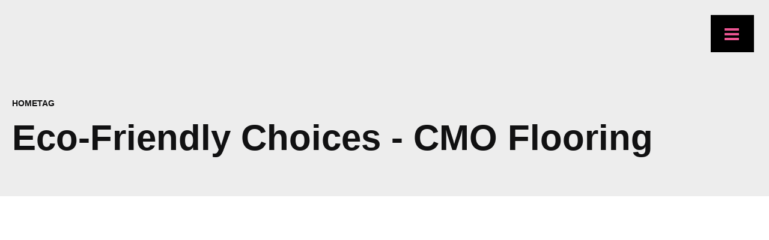

--- FILE ---
content_type: text/html; charset=UTF-8
request_url: https://ineedflooring.ca/tag/eco-friendly-choices/
body_size: 22387
content:
<!DOCTYPE html><html class="no-js" lang="en-US" data-bt-theme="Renowise Child 1.0.0"><head><script data-no-optimize="1">var litespeed_docref=sessionStorage.getItem("litespeed_docref");litespeed_docref&&(Object.defineProperty(document,"referrer",{get:function(){return litespeed_docref}}),sessionStorage.removeItem("litespeed_docref"));</script> <meta charset="UTF-8"><meta name="viewport" content="width=device-width, initial-scale=1, maximum-scale=5, user-scalable=yes"><meta name="mobile-web-app-capable" content="yes"><meta name="apple-mobile-web-app-capable" content="yes"><meta name='robots' content='index, follow, max-image-preview:large, max-snippet:-1, max-video-preview:-1' /><title>Eco-Friendly Choices - CMO Flooring</title><link rel="canonical" href="https://ineedflooring.ca/tag/eco-friendly-choices/" /><meta property="og:locale" content="en_US" /><meta property="og:type" content="article" /><meta property="og:title" content="Eco-Friendly Choices - CMO Flooring" /><meta property="og:url" content="https://ineedflooring.ca/tag/eco-friendly-choices/" /><meta property="og:site_name" content="CMO Flooring" /><meta name="twitter:card" content="summary_large_image" /> <script type="application/ld+json" class="yoast-schema-graph">{"@context":"https://schema.org","@graph":[{"@type":"CollectionPage","@id":"https://ineedflooring.ca/tag/eco-friendly-choices/","url":"https://ineedflooring.ca/tag/eco-friendly-choices/","name":"Eco-Friendly Choices - CMO Flooring","isPartOf":{"@id":"https://ineedflooring.ca/#website"},"primaryImageOfPage":{"@id":"https://ineedflooring.ca/tag/eco-friendly-choices/#primaryimage"},"image":{"@id":"https://ineedflooring.ca/tag/eco-friendly-choices/#primaryimage"},"thumbnailUrl":"https://ineedflooring.ca/wp-content/uploads/2023/12/IN_RR_ICONIK_240_everglade_light_grey_5827248_001.jpg","breadcrumb":{"@id":"https://ineedflooring.ca/tag/eco-friendly-choices/#breadcrumb"},"inLanguage":"en-US"},{"@type":"ImageObject","inLanguage":"en-US","@id":"https://ineedflooring.ca/tag/eco-friendly-choices/#primaryimage","url":"https://ineedflooring.ca/wp-content/uploads/2023/12/IN_RR_ICONIK_240_everglade_light_grey_5827248_001.jpg","contentUrl":"https://ineedflooring.ca/wp-content/uploads/2023/12/IN_RR_ICONIK_240_everglade_light_grey_5827248_001.jpg","width":1500,"height":844,"caption":"5827248"},{"@type":"BreadcrumbList","@id":"https://ineedflooring.ca/tag/eco-friendly-choices/#breadcrumb","itemListElement":[{"@type":"ListItem","position":1,"name":"Home","item":"https://ineedflooring.ca/"},{"@type":"ListItem","position":2,"name":"Eco-Friendly Choices"}]},{"@type":"WebSite","@id":"https://ineedflooring.ca/#website","url":"https://ineedflooring.ca/","name":"CMO Flooring","description":"Engineered and Laminate Flooring","publisher":{"@id":"https://ineedflooring.ca/#organization"},"potentialAction":[{"@type":"SearchAction","target":{"@type":"EntryPoint","urlTemplate":"https://ineedflooring.ca/?s={search_term_string}"},"query-input":{"@type":"PropertyValueSpecification","valueRequired":true,"valueName":"search_term_string"}}],"inLanguage":"en-US"},{"@type":"Organization","@id":"https://ineedflooring.ca/#organization","name":"CMO Flooring","url":"https://ineedflooring.ca/","logo":{"@type":"ImageObject","inLanguage":"en-US","@id":"https://ineedflooring.ca/#/schema/logo/image/","url":"https://ineedflooring.ca/wp-content/uploads/2023/08/CMO-Flooring-logo-silver-pink-horizontal.webp","contentUrl":"https://ineedflooring.ca/wp-content/uploads/2023/08/CMO-Flooring-logo-silver-pink-horizontal.webp","width":615,"height":292,"caption":"CMO Flooring"},"image":{"@id":"https://ineedflooring.ca/#/schema/logo/image/"},"sameAs":["https://web.facebook.com/search/top?q=cmoflooring","https://www.instagram.com/cmofloors/"]}]}</script> <link rel='dns-prefetch' href='//fonts.googleapis.com' /><link rel="alternate" type="application/rss+xml" title="CMO Flooring &raquo; Feed" href="https://ineedflooring.ca/feed/" /><link rel="alternate" type="application/rss+xml" title="CMO Flooring &raquo; Comments Feed" href="https://ineedflooring.ca/comments/feed/" /><link rel="alternate" type="application/rss+xml" title="CMO Flooring &raquo; Eco-Friendly Choices Tag Feed" href="https://ineedflooring.ca/tag/eco-friendly-choices/feed/" />
 <script src="//www.googletagmanager.com/gtag/js?id=G-BYXE5BMSK5"  data-cfasync="false" data-wpfc-render="false" type="text/javascript" async></script> <script data-cfasync="false" data-wpfc-render="false" type="text/javascript">var mi_version = '9.9.0';
				var mi_track_user = true;
				var mi_no_track_reason = '';
								var MonsterInsightsDefaultLocations = {"page_location":"https:\/\/ineedflooring.ca\/tag\/eco-friendly-choices\/"};
								if ( typeof MonsterInsightsPrivacyGuardFilter === 'function' ) {
					var MonsterInsightsLocations = (typeof MonsterInsightsExcludeQuery === 'object') ? MonsterInsightsPrivacyGuardFilter( MonsterInsightsExcludeQuery ) : MonsterInsightsPrivacyGuardFilter( MonsterInsightsDefaultLocations );
				} else {
					var MonsterInsightsLocations = (typeof MonsterInsightsExcludeQuery === 'object') ? MonsterInsightsExcludeQuery : MonsterInsightsDefaultLocations;
				}

								var disableStrs = [
										'ga-disable-G-BYXE5BMSK5',
									];

				/* Function to detect opted out users */
				function __gtagTrackerIsOptedOut() {
					for (var index = 0; index < disableStrs.length; index++) {
						if (document.cookie.indexOf(disableStrs[index] + '=true') > -1) {
							return true;
						}
					}

					return false;
				}

				/* Disable tracking if the opt-out cookie exists. */
				if (__gtagTrackerIsOptedOut()) {
					for (var index = 0; index < disableStrs.length; index++) {
						window[disableStrs[index]] = true;
					}
				}

				/* Opt-out function */
				function __gtagTrackerOptout() {
					for (var index = 0; index < disableStrs.length; index++) {
						document.cookie = disableStrs[index] + '=true; expires=Thu, 31 Dec 2099 23:59:59 UTC; path=/';
						window[disableStrs[index]] = true;
					}
				}

				if ('undefined' === typeof gaOptout) {
					function gaOptout() {
						__gtagTrackerOptout();
					}
				}
								window.dataLayer = window.dataLayer || [];

				window.MonsterInsightsDualTracker = {
					helpers: {},
					trackers: {},
				};
				if (mi_track_user) {
					function __gtagDataLayer() {
						dataLayer.push(arguments);
					}

					function __gtagTracker(type, name, parameters) {
						if (!parameters) {
							parameters = {};
						}

						if (parameters.send_to) {
							__gtagDataLayer.apply(null, arguments);
							return;
						}

						if (type === 'event') {
														parameters.send_to = monsterinsights_frontend.v4_id;
							var hookName = name;
							if (typeof parameters['event_category'] !== 'undefined') {
								hookName = parameters['event_category'] + ':' + name;
							}

							if (typeof MonsterInsightsDualTracker.trackers[hookName] !== 'undefined') {
								MonsterInsightsDualTracker.trackers[hookName](parameters);
							} else {
								__gtagDataLayer('event', name, parameters);
							}
							
						} else {
							__gtagDataLayer.apply(null, arguments);
						}
					}

					__gtagTracker('js', new Date());
					__gtagTracker('set', {
						'developer_id.dZGIzZG': true,
											});
					if ( MonsterInsightsLocations.page_location ) {
						__gtagTracker('set', MonsterInsightsLocations);
					}
										__gtagTracker('config', 'G-BYXE5BMSK5', {"forceSSL":"true","link_attribution":"true"} );
										window.gtag = __gtagTracker;										(function () {
						/* https://developers.google.com/analytics/devguides/collection/analyticsjs/ */
						/* ga and __gaTracker compatibility shim. */
						var noopfn = function () {
							return null;
						};
						var newtracker = function () {
							return new Tracker();
						};
						var Tracker = function () {
							return null;
						};
						var p = Tracker.prototype;
						p.get = noopfn;
						p.set = noopfn;
						p.send = function () {
							var args = Array.prototype.slice.call(arguments);
							args.unshift('send');
							__gaTracker.apply(null, args);
						};
						var __gaTracker = function () {
							var len = arguments.length;
							if (len === 0) {
								return;
							}
							var f = arguments[len - 1];
							if (typeof f !== 'object' || f === null || typeof f.hitCallback !== 'function') {
								if ('send' === arguments[0]) {
									var hitConverted, hitObject = false, action;
									if ('event' === arguments[1]) {
										if ('undefined' !== typeof arguments[3]) {
											hitObject = {
												'eventAction': arguments[3],
												'eventCategory': arguments[2],
												'eventLabel': arguments[4],
												'value': arguments[5] ? arguments[5] : 1,
											}
										}
									}
									if ('pageview' === arguments[1]) {
										if ('undefined' !== typeof arguments[2]) {
											hitObject = {
												'eventAction': 'page_view',
												'page_path': arguments[2],
											}
										}
									}
									if (typeof arguments[2] === 'object') {
										hitObject = arguments[2];
									}
									if (typeof arguments[5] === 'object') {
										Object.assign(hitObject, arguments[5]);
									}
									if ('undefined' !== typeof arguments[1].hitType) {
										hitObject = arguments[1];
										if ('pageview' === hitObject.hitType) {
											hitObject.eventAction = 'page_view';
										}
									}
									if (hitObject) {
										action = 'timing' === arguments[1].hitType ? 'timing_complete' : hitObject.eventAction;
										hitConverted = mapArgs(hitObject);
										__gtagTracker('event', action, hitConverted);
									}
								}
								return;
							}

							function mapArgs(args) {
								var arg, hit = {};
								var gaMap = {
									'eventCategory': 'event_category',
									'eventAction': 'event_action',
									'eventLabel': 'event_label',
									'eventValue': 'event_value',
									'nonInteraction': 'non_interaction',
									'timingCategory': 'event_category',
									'timingVar': 'name',
									'timingValue': 'value',
									'timingLabel': 'event_label',
									'page': 'page_path',
									'location': 'page_location',
									'title': 'page_title',
									'referrer' : 'page_referrer',
								};
								for (arg in args) {
																		if (!(!args.hasOwnProperty(arg) || !gaMap.hasOwnProperty(arg))) {
										hit[gaMap[arg]] = args[arg];
									} else {
										hit[arg] = args[arg];
									}
								}
								return hit;
							}

							try {
								f.hitCallback();
							} catch (ex) {
							}
						};
						__gaTracker.create = newtracker;
						__gaTracker.getByName = newtracker;
						__gaTracker.getAll = function () {
							return [];
						};
						__gaTracker.remove = noopfn;
						__gaTracker.loaded = true;
						window['__gaTracker'] = __gaTracker;
					})();
									} else {
										console.log("");
					(function () {
						function __gtagTracker() {
							return null;
						}

						window['__gtagTracker'] = __gtagTracker;
						window['gtag'] = __gtagTracker;
					})();
									}</script> <style id="litespeed-ucss">ul{box-sizing:border-box;margin:0 0 1em 1em;padding:0}:root{--wp--preset--font-size--normal:16px;--wp--preset--font-size--huge:42px;--wp--preset--aspect-ratio--square:1;--wp--preset--aspect-ratio--4-3:4/3;--wp--preset--aspect-ratio--3-4:3/4;--wp--preset--aspect-ratio--3-2:3/2;--wp--preset--aspect-ratio--2-3:2/3;--wp--preset--aspect-ratio--16-9:16/9;--wp--preset--aspect-ratio--9-16:9/16;--wp--preset--color--black:#000000;--wp--preset--color--cyan-bluish-gray:#abb8c3;--wp--preset--color--white:#ffffff;--wp--preset--color--pale-pink:#f78da7;--wp--preset--color--vivid-red:#cf2e2e;--wp--preset--color--luminous-vivid-orange:#ff6900;--wp--preset--color--luminous-vivid-amber:#fcb900;--wp--preset--color--light-green-cyan:#7bdcb5;--wp--preset--color--vivid-green-cyan:#00d084;--wp--preset--color--pale-cyan-blue:#8ed1fc;--wp--preset--color--vivid-cyan-blue:#0693e3;--wp--preset--color--vivid-purple:#9b51e0;--wp--preset--gradient--vivid-cyan-blue-to-vivid-purple:linear-gradient(135deg,rgba(6,147,227,1) 0%,rgb(155,81,224) 100%);--wp--preset--gradient--light-green-cyan-to-vivid-green-cyan:linear-gradient(135deg,rgb(122,220,180) 0%,rgb(0,208,130) 100%);--wp--preset--gradient--luminous-vivid-amber-to-luminous-vivid-orange:linear-gradient(135deg,rgba(252,185,0,1) 0%,rgba(255,105,0,1) 100%);--wp--preset--gradient--luminous-vivid-orange-to-vivid-red:linear-gradient(135deg,rgba(255,105,0,1) 0%,rgb(207,46,46) 100%);--wp--preset--gradient--very-light-gray-to-cyan-bluish-gray:linear-gradient(135deg,rgb(238,238,238) 0%,rgb(169,184,195) 100%);--wp--preset--gradient--cool-to-warm-spectrum:linear-gradient(135deg,rgb(74,234,220) 0%,rgb(151,120,209) 20%,rgb(207,42,186) 40%,rgb(238,44,130) 60%,rgb(251,105,98) 80%,rgb(254,248,76) 100%);--wp--preset--gradient--blush-light-purple:linear-gradient(135deg,rgb(255,206,236) 0%,rgb(152,150,240) 100%);--wp--preset--gradient--blush-bordeaux:linear-gradient(135deg,rgb(254,205,165) 0%,rgb(254,45,45) 50%,rgb(107,0,62) 100%);--wp--preset--gradient--luminous-dusk:linear-gradient(135deg,rgb(255,203,112) 0%,rgb(199,81,192) 50%,rgb(65,88,208) 100%);--wp--preset--gradient--pale-ocean:linear-gradient(135deg,rgb(255,245,203) 0%,rgb(182,227,212) 50%,rgb(51,167,181) 100%);--wp--preset--gradient--electric-grass:linear-gradient(135deg,rgb(202,248,128) 0%,rgb(113,206,126) 100%);--wp--preset--gradient--midnight:linear-gradient(135deg,rgb(2,3,129) 0%,rgb(40,116,252) 100%);--wp--preset--font-size--small:13px;--wp--preset--font-size--medium:20px;--wp--preset--font-size--large:36px;--wp--preset--font-size--x-large:42px;--wp--preset--spacing--20:0.44rem;--wp--preset--spacing--30:0.67rem;--wp--preset--spacing--40:1rem;--wp--preset--spacing--50:1.5rem;--wp--preset--spacing--60:2.25rem;--wp--preset--spacing--70:3.38rem;--wp--preset--spacing--80:5.06rem;--wp--preset--shadow--natural:6px 6px 9px rgba(0, 0, 0, 0.2);--wp--preset--shadow--deep:12px 12px 50px rgba(0, 0, 0, 0.4);--wp--preset--shadow--sharp:6px 6px 0px rgba(0, 0, 0, 0.2);--wp--preset--shadow--outlined:6px 6px 0px -3px rgba(255, 255, 255, 1), 6px 6px rgba(0, 0, 0, 1);--wp--preset--shadow--crisp:6px 6px 0px rgba(0, 0, 0, 1)}html :where([style*=border-width]){border-style:solid}@font-face{font-display:swap;font-family:"Icon7Stroke";src:url(/wp-content/plugins/bold-page-builder/fonts/Pe-icon-7-stroke.eot?d7yf1v);src:url(/wp-content/plugins/bold-page-builder/fonts/Pe-icon-7-stroke.eot?#iefixd7yf1v)format("embedded-opentype"),url(/wp-content/plugins/bold-page-builder/fonts/Pe-icon-7-stroke.woff?d7yf1v)format("woff"),url(/wp-content/plugins/bold-page-builder/fonts/Pe-icon-7-stroke.ttf?d7yf1v)format("truetype"),url(/wp-content/plugins/bold-page-builder/fonts/Pe-icon-7-stroke.svg?d7yf1v#Pe-icon-7-stroke)format("svg");font-weight:400;font-style:normal}@font-face{font-display:swap;font-family:"FontAwesome";src:url(/wp-content/plugins/bold-page-builder/fonts/fontawesome-webfont.eot?v=4.6.3);src:url(/wp-content/plugins/bold-page-builder/fonts/fontawesome-webfont.eot?#iefix&v=4.6.3)format("embedded-opentype"),url(/wp-content/plugins/bold-page-builder/fonts/fontawesome-webfont.woff2?v=4.6.3)format("woff2"),url(/wp-content/plugins/bold-page-builder/fonts/fontawesome-webfont.woff?v=4.6.3)format("woff"),url(/wp-content/plugins/bold-page-builder/fonts/fontawesome-webfont.ttf?v=4.6.3)format("truetype"),url(/wp-content/plugins/bold-page-builder/fonts/fontawesome-webfont.svg?v=4.6.3#fontawesomeregular)format("svg");font-weight:400;font-style:normal}@font-face{font-display:swap;font-family:"FontAwesome5Regular";src:url(/wp-content/plugins/bold-page-builder/fonts/FontAwesome5Regular.ttf?v=1.0.0);src:url(/wp-content/plugins/bold-page-builder/fonts/FontAwesome5Regular.ttf?v=1.0.0)format("truetype"),url(/wp-content/plugins/bold-page-builder/fonts/FontAwesome5Regular.woff2?v=1.0.0)format("woff2");font-weight:400;font-style:normal}@font-face{font-display:swap;font-family:"FontAwesome5Solid";src:url(/wp-content/plugins/bold-page-builder/fonts/FontAwesome5Solid.ttf?v=1.0.0);src:url(/wp-content/plugins/bold-page-builder/fonts/FontAwesome5Solid.ttf?v=1.0.0)format("truetype"),url(/wp-content/plugins/bold-page-builder/fonts/FontAwesome5Solid.woff2?v=1.0.0)format("woff2");font-weight:400;font-style:normal}@font-face{font-display:swap;font-family:"FontAwesome5Brands";src:url(/wp-content/plugins/bold-page-builder/fonts/FontAwesome5Brands.ttf?v=1.0.0);src:url(/wp-content/plugins/bold-page-builder/fonts/FontAwesome5Brands.ttf?v=1.0.0)format("truetype"),url(/wp-content/plugins/bold-page-builder/fonts/FontAwesome5Brands.woff2?v=1.0.0)format("woff2");font-weight:400;font-style:normal}.bt_bb_row{display:-ms-flexbox;display:-webkit-flex;display:flex;-webkit-flex-flow:row wrap;-ms-flex-flow:row wrap;flex-flow:row wrap;-webkit-justify-content:space-between;-ms-flex-pack:justify;justify-content:space-between;-webkit-align-content:flex-start;-ms-flex-line-pack:start;align-content:flex-start}.bt_bb_row .bt_bb_column{-webkit-flex:1 1 0;-ms-flex:1 1 0%;flex:1 1 0%;max-width:100%}.bt_bb_column[data-width="12"]{-webkit-flex-basis:100%;flex-basis:100%;max-width:100%}.bt_bb_column[data-width="6"]{-webkit-flex-basis:50%;flex-basis:50%;max-width:50%}.bt_bb_column[data-width="2.4"]{-webkit-flex-basis:20%;flex-basis:20%;max-width:20%}@media (max-width:992px){.bt_bb_column[data-width="12"],.bt_bb_column[data-width="6"]{-webkit-flex-basis:100%;flex-basis:100%;max-width:100%}}@media (max-width:768px){.bt_bb_column[data-width="2.4"]{-webkit-flex-basis:100%;flex-basis:100%;max-width:100%}}@media (min-width:1401px){.bt_bb_column.col-xxl-12{-webkit-flex-basis:100%;flex-basis:100%;max-width:100%}.bt_bb_column.col-xxl-6{-webkit-flex-basis:50%;flex-basis:50%;max-width:50%}.bt_bb_column.col-xxl-2_4{-webkit-flex-basis:20%;flex-basis:20%;max-width:20%}}@media (min-width:1201px) and (max-width:1400px){.bt_bb_column.col-xl-12{-webkit-flex-basis:100%;flex-basis:100%;max-width:100%}.bt_bb_column.col-xl-6{-webkit-flex-basis:50%;flex-basis:50%;max-width:50%}.bt_bb_column.col-xl-2_4{-webkit-flex-basis:20%;flex-basis:20%;max-width:20%}}@media (min-width:993px) and (max-width:1200px){.bt_bb_column.col-lg-6{-webkit-flex-basis:50%;flex-basis:50%;max-width:50%}.bt_bb_column.col-lg-2_4{-webkit-flex-basis:20%;flex-basis:20%;max-width:20%}}@media (min-width:768px) and (max-width:992px){.bt_bb_column.col-md-12{-webkit-flex-basis:100%;flex-basis:100%;max-width:100%}.bt_bb_column.col-md-6{-webkit-flex-basis:50%;flex-basis:50%;max-width:50%}}@media (min-width:481px) and (max-width:768px){.bt_bb_column.col-sm-12{-webkit-flex-basis:100%;flex-basis:100%;max-width:100%}.bt_bb_column.col-sm-6{-webkit-flex-basis:50%;flex-basis:50%;max-width:50%}}@media (max-width:480px){.bt_bb_column.col-xs-12{-webkit-flex-basis:100%;flex-basis:100%;max-width:100%}}.bt_bb_section{background-size:cover;background-position:center;background-repeat:no-repeat;color:var(--section-primary-color);background-color:var(--section-secondary-color)}.bt_bb_row .bt_bb_column,.bt_bb_section>.bt_bb_port{display:-ms-flexbox;display:-webkit-flex;display:flex}.bt_bb_section>.bt_bb_port{-webkit-flex-flow:row nowrap;-ms-flex-flow:row nowrap;flex-flow:row nowrap;-webkit-justify-content:center;-ms-flex-pack:center;justify-content:center;-webkit-align-items:center;-ms-flex-align:center;align-items:center}.bt_bb_section>.bt_bb_port .bt_bb_cell{position:relative}.bt_bb_section.bt_bb_vertical_align_top>.bt_bb_port{-webkit-align-items:flex-start;-ms-flex-align:start;align-items:flex-start}.bt_bb_section.bt_bb_top_spacing_normal>.bt_bb_port{padding-top:2em}.bt_bb_section.bt_bb_bottom_spacing_normal>.bt_bb_port{padding-bottom:2em}.bt_bb_row{margin:0-20px;color:var(--row-primary-color);background-color:var(--row-secondary-color)}.bt_bb_row .bt_bb_column{-webkit-flex-flow:column nowrap;-ms-flex-flow:column nowrap;flex-flow:column nowrap;color:var(--column-primary-color);background-color:var(--column-secondary-color)}.bt_bb_row .bt_bb_column.bt_bb_vertical_align_top{-webkit-justify-content:flex-start;-ms-flex-pack:start;justify-content:flex-start}.bt_bb_row .bt_bb_column .bt_bb_column_content{width:100%;color:var(--column-inner-primary-color);background-color:var(--column-inner-secondary-color)}.bt_bb_align_right.bt_bb_column{text-align:right}.bt_bb_align_left.bt_bb_column{text-align:left}.bt_bb_cell{width:100%}html .bt_bb_wrapper .bt_bb_separator:where([style*=border-width]){border-top-style:inherit;border-left-style:inherit;border-right-style:inherit}.bt_bb_separator{line-height:0;display:block;clear:both}.bt_bb_separator:after,.bt_bb_separator:before{content:" ";display:table;width:100%;clear:both;border-width:inherit}.bt_bb_separator:before{top:0;bottom:0}.bt_bb_separator.bt_bb_border_style_solid{border-bottom:1px solid #ccc}.bt_bb_headline{color:var(--primary-color)}.bt_bb_align_left .bt_bb_headline{text-align:left}.bt_bb_align_center.bt_bb_headline,.bt_bb_align_left .bt_bb_align_center.bt_bb_headline{text-align:center}.bt_bb_headline h1,.bt_bb_headline h2,.bt_bb_headline h3{display:block;overflow-wrap:inherit}.bt_bb_size_medium.bt_bb_headline h3{font-size:1.3rem}.bt_bb_size_extralarge.bt_bb_headline h1{font-size:3.75rem;line-height:1.1}.bt_bb_font_weight_normal.bt_bb_headline h2{font-weight:400}.bt_bb_headline .bt_bb_headline_content{display:block;color:inherit}.bt_bb_headline .bt_bb_headline_content span,article,footer,header,nav,section{display:block}.bt_bb_headline .bt_bb_headline_content span:after,.bt_bb_headline .bt_bb_headline_content span:before{clear:both;content:" ";line-height:0;display:table;width:100%}.bt_bb_headline .bt_bb_headline_superheadline{font-size:.5em;color:var(--secondary-color)}.bt_bb_superheadline_outside.bt_bb_headline .bt_bb_headline_superheadline{font-size:1rem}.bt_bb_headline:after{clear:both;content:" ";display:table;width:100%}.bt_bb_text p:last-child{margin-bottom:0;padding-bottom:0}.bt_bb_align_left .bt_bb_service,.bt_bb_service{-webkit-flex-flow:row nowrap;-ms-flex-flow:row nowrap;flex-flow:row nowrap}.bt_bb_service{display:-ms-inline-flexbox;display:-webkit-inline-flex;display:inline-flex;max-width:100%;-webkit-justify-content:space-between;-ms-flex-pack:justify;justify-content:space-between;-webkit-align-items:flex-start;-ms-flex-align:start;align-items:flex-start;-webkit-align-content:flex-start;-ms-flex-line-pack:start;align-content:flex-start}.bt_bb_align_left .bt_bb_service{text-align:initial}.bt_bb_service .bt_bb_icon_holder{-webkit-flex:1 0 auto;-ms-flex:1 0 auto;flex:1 0 auto;display:block;vertical-align:middle;text-align:center;width:2em;height:2em;line-height:2;text-decoration:none}.bt_bb_align_left .bt_bb_service .bt_bb_icon_holder,.bt_bb_service .bt_bb_icon_holder{-webkit-order:1;-ms-flex-order:1;order:1;-webkit-align-self:initial;align-self:initial;margin-bottom:0}.bt_bb_shape_circle.bt_bb_service .bt_bb_icon_holder{border-radius:50%}.bt_bb_size_xsmall.bt_bb_service .bt_bb_icon_holder{font-size:1em}.bt_bb_style_borderless.bt_bb_size_xsmall.bt_bb_service .bt_bb_icon_holder{font-size:1.4em}.bt_bb_style_borderless.bt_bb_service .bt_bb_icon_holder{border:0;width:auto;height:auto;line-height:1}.bt_bb_service .bt_bb_service_content{-webkit-flex:1 1 auto;-ms-flex:1 1 auto;flex:1 1 auto}.bt_bb_service .bt_bb_service_content .bt_bb_service_content_title{font-size:1.1em}.bt_bb_align_left .bt_bb_service .bt_bb_service_content,.bt_bb_service .bt_bb_service_content{padding:0 0 0 1em;-webkit-order:2;-ms-flex-order:2;order:2;text-align:left}.bt_bb_service.bt_bb_style_borderless .bt_bb_icon_holder{color:var(--primary-color)}.bt_bb_service.bt_bb_style_borderless:hover .bt_bb_icon_holder{color:var(--secondary-color)}.animate{-webkit-transition:transform 1000ms cubic-bezier(.19,1,.22,1),opacity 1000ms cubic-bezier(.19,1,.22,1);-moz-transition:transform 1000ms cubic-bezier(.19,1,.22,1),opacity 1000ms cubic-bezier(.19,1,.22,1);transition:transform 1000ms cubic-bezier(.19,1,.22,1),opacity 1000ms cubic-bezier(.19,1,.22,1)}.animate:not(.bt_bb_section):not(.btArticleListItem):nth-child(1){-webkit-transition-delay:200ms;-moz-transition-delay:200ms;transition-delay:200ms}.animate:not(.bt_bb_section):not(.btArticleListItem):nth-child(2){-webkit-transition-delay:400ms;-moz-transition-delay:400ms;transition-delay:400ms}.animate:not(.bt_bb_section):not(.btArticleListItem):nth-child(3){-webkit-transition-delay:600ms;-moz-transition-delay:600ms;transition-delay:600ms}.animate:not(.bt_bb_section):not(.btArticleListItem):nth-child(4){-webkit-transition-delay:800ms;-moz-transition-delay:800ms;transition-delay:800ms}.animate:not(.bt_bb_section):not(.btArticleListItem):nth-child(5){-webkit-transition-delay:1000ms;-moz-transition-delay:1000ms;transition-delay:1000ms}.bt_bb_animation_fade_in{opacity:0}.animate[class*=move_up]{-webkit-transform:translate3d(0,30px,0);-moz-transform:translate3d(0,30px,0);-ms-transform:translate3d(0,30px,0);transform:translate3d(0,30px,0)}@media all and (-ms-high-contrast:none),(-ms-high-contrast:active){.bt_bb_row .bt_bb_column{height:auto;display:block;max-width:100%}.bt_bb_column[data-width="12"]{max-width:100%}.bt_bb_column[data-width="6"]{max-width:50%}.bt_bb_column[data-width="2.4"]{max-width:20%}@media (max-width:992px){.bt_bb_column[data-width="12"],.bt_bb_column[data-width="6"]{max-width:100%}}@media (max-width:768px){.bt_bb_column[data-width="2.4"]{max-width:100%}}@media (min-width:1201px){.bt_bb_column.col-xl-12{max-width:100%}.bt_bb_column.col-xl-6{max-width:50%}.bt_bb_column.col-xl-2_4{max-width:20%}}@media (min-width:993px) and (max-width:1200px){.bt_bb_column.col-lg-6{max-width:50%}.bt_bb_column.col-lg-2_4{max-width:20%}}@media (min-width:768px) and (max-width:992px){.bt_bb_column.col-md-12{max-width:100%}.bt_bb_column.col-md-6{max-width:50%}}@media (min-width:481px) and (max-width:768px){.bt_bb_column.col-sm-12{max-width:100%}.bt_bb_column.col-sm-6{max-width:50%}}@media (max-width:480px){.bt_bb_column.col-xs-12{max-width:100%}}}.jumbo-buttons-wrapper{position:fixed;height:62px;z-index:999999}.jumbo-menu-button{-webkit-tap-highlight-color:#fff0;float:left;padding:18px 25px 16px 23px;text-decoration:none;cursor:pointer;-webkit-transition:all .25s ease;-moz-transition:all .25s ease;transition:all .25s ease}.jumbo-menu-button div.jumbo-menu-button-middle,.jumbo-menu-button::after,.jumbo-menu-button::before{content:"";display:block;width:24px;height:4px;margin:4px 0;-moz-transition:all .25s ease-in-out;-webkit-transition:all .25s ease-in-out;transition:all .25s ease-in-out}.jumbo-by-bonfire-wrapper{position:fixed;top:0;left:0;width:100%;height:100%;height:100vh;z-index:999996;opacity:0;-webkit-transform:translateY(-100%);-moz-transform:translateY(-100%);transform:translateY(-100%);-webkit-transition:opacity .5s ease 0s,-webkit-transform 0s ease .5s;-moz-transition:opacity .5s ease 0s,-moz-transform 0s ease .5s;transition:opacity .5s ease 0s,transform 0s ease .5s;-webkit-overflow-scrolling:touch}.jumbo-main-menu-wrapper{position:absolute;z-index:11;top:0;left:0;width:100%;height:100%;text-align:center}.jumbo-main-menu-wrapper-inner{width:100%;height:100%;overflow-y:auto}.jumbo-main-menu-wrapper-inner-inner{width:100%;height:100%;display:table}.jumbo-by-bonfire{width:100%;height:100%;vertical-align:middle;display:table-cell}.jumbo-by-bonfire ul{margin:25px}.jumbo-by-bonfire li{list-style:none;margin:0 auto;padding:0 0 10px}.jumbo-by-bonfire .menu>li>a{-webkit-tap-highlight-color:#fff0;line-height:40px;font-weight:700;color:#fff;display:block}.jumbo-by-bonfire a,.jumbo-by-bonfire a:hover{text-decoration:none}.jumbo-by-bonfire .menu>li>a,.jumbo-by-bonfire .menu>li>a>span,.jumbo-by-bonfire .sub-menu>li>a{-webkit-transition:all .25s ease;-moz-transition:all .25s ease;transition:all .25s ease}.jumbo-by-bonfire .menu>li>a>span{font-family:"Montserrat",arial,tahoma,verdana;font-weight:400;letter-spacing:.19em;color:#d8d5d5;padding:0;display:block;font-size:px;margin:12px 0 10px}.jumbo-by-bonfire .menu>li>a:hover,.jumbo-by-bonfire .menu>li>a:hover>span,.jumbo-by-bonfire .sub-menu>li>a:hover{opacity:1}.jumbo-dot-overlay{position:absolute;z-index:10;top:0;left:0;opacity:.25;width:100%;height:100%;background-image:url(/wp-content/plugins/jumbo-by-bonfire/images/dot-overlay.png);background-repeat:repeat-both}@media only screen and (-webkit-min-device-pixel-ratio:1.5),only screen and (min--moz-device-pixel-ratio:1.5),only screen and (min-resolution:240dpi){.jumbo-dot-overlay{background-size:10px 10px!important;background-image:url(/wp-content/plugins/jumbo-by-bonfire/images/dot-overlay@2x.png)}}.jumbo-background-color{position:absolute;z-index:8;top:0;left:0;width:100%;height:100%;background-color:#000}.jumbo-by-bonfire li ul.sub-menu{margin:10px 0 0}.jumbo-by-bonfire li ul.sub-menu>li>a>span{display:none}.jumbo-by-bonfire .sub-menu>li{display:inline-block;list-style-type:none;margin:0;line-height:18px}.jumbo-by-bonfire .sub-menu>li>a{font-weight:700;color:#fff;padding:5px 10px}.jumbo-by-bonfire-column .menu>li{position:relative;display:inline-block;vertical-align:top;margin:0 18px 50px;min-width:265px}.jumbo-by-bonfire-column .menu>li>a{position:relative;display:block;margin-bottom:62px}.jumbo-by-bonfire-column .menu>li>a::after,.jumbo-by-bonfire-column .menu>li>a::before{pointer-events:none;content:"";position:absolute;display:block;left:0;width:100%;background-repeat:no-repeat;background-position:center center}.jumbo-by-bonfire-column .menu>li>a::before{bottom:-41px;height:27px;background-image:url(/wp-content/plugins/jumbo-by-bonfire/images/divider-01.svg);background-size:51px 27px;opacity:.6}.jumbo-by-bonfire-column .menu>li>a::after{bottom:-42px;height:28px;background-image:url(/wp-content/plugins/jumbo-by-bonfire/images/divider-line.svg);opacity:.2}.jumbo-by-bonfire-column .sub-menu>li{display:block!important}.woof_use_beauty_scroll::-webkit-scrollbar-thumb:window-inactive{background:rgb(120 120 120/.4)}:root{--woof-sd-ie-ch_width:25px;--woof-sd-ie-ch_height:25px;--woof-sd-ie-ch_space:1px;--woof-sd-ie-ch_space_color:#ffffff;--woof-sd-ie-ch_text_top:0;--woof-sd-ie-ch_text_color:#6d6d6d;--woof-sd-ie-ch_hover_text_color:#333333;--woof-sd-ie-ch_selected_text_color:#000000;--woof-sd-ie-ch_font_size:15px;--woof-sd-ie-ch_font_family:inherit;--woof-sd-ie-ch_font_weight:400;--woof-sd-ie-ch_hover_font_weight:400;--woof-sd-ie-ch_selected_font_weight:400;--woof-sd-ie-ch_line_height:18px;--woof-sd-ie-ch_side_padding:0;--woof-sd-ie-ch_color:#ffffff;--woof-sd-ie-ch_hover_color:#79b8ff;--woof-sd-ie-ch_selected_color:#79b8ff;--woof-sd-ie-ch_image:url();--woof-sd-ie-ch_selected_image:url();--woof-sd-ie-ch_hover_image:url();--woof-sd-ie-ch_hover_scale:100;--woof-sd-ie-ch_selected_scale:100;--woof-sd-ie-ch_border_radius:0;--woof-sd-ie-ch_border_width:1px;--woof-sd-ie-ch_hover_border_width:1px;--woof-sd-ie-ch_selected_border_width:1px;--woof-sd-ie-ch_border_color:#79b8ff;--woof-sd-ie-ch_hover_border_color:#79b8ff;--woof-sd-ie-ch_selected_border_color:#79b8ff;--woof-sd-ie-ch_border_style:solid;--woof-sd-ie-ch_hover_border_style:solid;--woof-sd-ie-ch_selected_border_style:solid;--woof-sd-ie-ch_margin_right:9px;--woof-sd-ie-ch_margin_bottom:11px;--woof-sd-ie-ch_childs_left_shift:19px;--woof-sd-ie-ch_transition:300s;--woof-sd-ie-ch_counter_show:inline-flex;--woof-sd-ie-ch_counter_width:14px;--woof-sd-ie-ch_counter_height:14px;--woof-sd-ie-ch_counter_side_padding:0;--woof-sd-ie-ch_counter_top:-2px;--woof-sd-ie-ch_counter_right:0;--woof-sd-ie-ch_counter_font_size:9px;--woof-sd-ie-ch_counter_font_family:consolas;--woof-sd-ie-ch_counter_font_weight:500;--woof-sd-ie-ch_counter_color:#477bff;--woof-sd-ie-ch_counter_bg_color:#ffffff;--woof-sd-ie-ch_counter_bg_image:url();--woof-sd-ie-ch_counter_border_width:1px;--woof-sd-ie-ch_counter_border_radius:50%;--woof-sd-ie-ch_counter_border_color:#477bff;--woof-sd-ie-ch_counter_border_style:solid;--woof-sd-ie-rad_width:25px;--woof-sd-ie-rad_height:25px;--woof-sd-ie-rad_space:1px;--woof-sd-ie-rad_space_color:#ffffff;--woof-sd-ie-rad_text_top:0;--woof-sd-ie-rad_text_color:#6d6d6d;--woof-sd-ie-rad_hover_text_color:#333333;--woof-sd-ie-rad_selected_text_color:#000000;--woof-sd-ie-rad_font_size:14px;--woof-sd-ie-rad_font_family:inherit;--woof-sd-ie-rad_font_weight:400;--woof-sd-ie-rad_hover_font_weight:400;--woof-sd-ie-rad_selected_font_weight:400;--woof-sd-ie-rad_line_height:18px;--woof-sd-ie-rad_color:#ffffff;--woof-sd-ie-rad_hover_color:#79b8ff;--woof-sd-ie-rad_selected_color:#79b8ff;--woof-sd-ie-rad_image:url();--woof-sd-ie-rad_selected_image:url();--woof-sd-ie-rad_hover_image:url();--woof-sd-ie-rad_hover_scale:100;--woof-sd-ie-rad_selected_scale:100;--woof-sd-ie-rad_border_radius:50%;--woof-sd-ie-rad_border_width:1px;--woof-sd-ie-rad_hover_border_width:1px;--woof-sd-ie-rad_selected_border_width:1px;--woof-sd-ie-rad_border_color:#79b8ff;--woof-sd-ie-rad_hover_border_color:#79b8ff;--woof-sd-ie-rad_selected_border_color:#79b8ff;--woof-sd-ie-rad_border_style:solid;--woof-sd-ie-rad_hover_border_style:solid;--woof-sd-ie-rad_selected_border_style:solid;--woof-sd-ie-rad_margin_right:9px;--woof-sd-ie-rad_margin_bottom:11px;--woof-sd-ie-rad_childs_left_shift:19px;--woof-sd-ie-rad_transition:300s;--woof-sd-ie-rad_counter_show:inline-flex;--woof-sd-ie-rad_counter_width:14px;--woof-sd-ie-rad_counter_height:14px;--woof-sd-ie-rad_counter_side_padding:0;--woof-sd-ie-rad_counter_top:-2px;--woof-sd-ie-rad_counter_right:0;--woof-sd-ie-rad_counter_font_size:9px;--woof-sd-ie-rad_counter_font_family:consolas;--woof-sd-ie-rad_counter_font_weight:500;--woof-sd-ie-rad_counter_color:#477bff;--woof-sd-ie-rad_counter_bg_color:#ffffff;--woof-sd-ie-rad_counter_bg_image:url();--woof-sd-ie-rad_counter_border_width:1px;--woof-sd-ie-rad_counter_border_radius:50%;--woof-sd-ie-rad_counter_border_color:#477bff;--woof-sd-ie-rad_counter_border_style:solid;--woof-sd-ie-sw_vertex_enabled_bg_color:#79b8ff;--woof-sd-ie-sw_vertex_enabled_bg_image:url();--woof-sd-ie-sw_vertex_enabled_border_color:#79b8ff;--woof-sd-ie-sw_vertex_enabled_border_style:solid;--woof-sd-ie-sw_vertex_disabled_bg_color:#ffffff;--woof-sd-ie-sw_vertex_disabled_bg_image:url();--woof-sd-ie-sw_vertex_disabled_border_color:#ffffff;--woof-sd-ie-sw_vertex_disabled_border_style:solid;--woof-sd-ie-sw_vertex_border_width:1px;--woof-sd-ie-sw_substrate_enabled_bg_color:#c8e1ff;--woof-sd-ie-sw_substrate_enabled_bg_image:url();--woof-sd-ie-sw_substrate_enabled_border_color:#c8e1ff;--woof-sd-ie-sw_substrate_enabled_border_style:solid;--woof-sd-ie-sw_substrate_disabled_bg_color:#9a9999;--woof-sd-ie-sw_substrate_disabled_bg_image:url();--woof-sd-ie-sw_substrate_disabled_border_color:#9a9999;--woof-sd-ie-sw_substrate_disabled_border_style:solid;--woof-sd-ie-sw_substrate_border_width:1px;--woof-sd-ie-sw_vertex_size:20px;--woof-sd-ie-sw_vertex_border_radius:50%;--woof-sd-ie-sw_vertex_top:0;--woof-sd-ie-sw_substrate_width:34px;--woof-sd-ie-sw_substrate_height:14px;--woof-sd-ie-sw_substrate_border_radius:8px;--woof-sd-ie-sw_label_font_color:#6d6d6d;--woof-sd-ie-sw_label_font_size:16px;--woof-sd-ie-sw_label_font_weight:400;--woof-sd-ie-sw_label_line_height:23px;--woof-sd-ie-sw_label_font_family:inherit;--woof-sd-ie-sw_label_left:15px;--woof-sd-ie-sw_label_top:-16px;--woof-sd-ie-sw_margin_bottom:5px;--woof-sd-ie-sw_childs_left_shift:15px;--woof-sd-ie-sw_counter_show:inline-flex;--woof-sd-ie-sw_counter_width:14px;--woof-sd-ie-sw_counter_height:14px;--woof-sd-ie-sw_counter_side_padding:0;--woof-sd-ie-sw_counter_top:-2px;--woof-sd-ie-sw_counter_right:-3px;--woof-sd-ie-sw_counter_font_size:9px;--woof-sd-ie-sw_counter_font_family:consolas;--woof-sd-ie-sw_counter_font_weight:500;--woof-sd-ie-sw_counter_color:#477bff;--woof-sd-ie-sw_counter_bg_color:#ffffff;--woof-sd-ie-sw_counter_bg_image:url();--woof-sd-ie-sw_counter_border_width:1px;--woof-sd-ie-sw_counter_border_radius:50%;--woof-sd-ie-sw_counter_border_color:#477bff;--woof-sd-ie-sw_counter_border_style:solid;--woof-sd-ie-clr_width:60px;--woof-sd-ie-clr_height:60px;--woof-sd-ie-clr_show_tooltip:none;--woof-sd-ie-clr_show_tooltip_count:block-inline;--woof-sd-ie-clr_color:#000000;--woof-sd-ie-clr_image:url();--woof-sd-ie-clr_hover_scale:110;--woof-sd-ie-clr_selected_scale:110;--woof-sd-ie-clr_border_radius:50%;--woof-sd-ie-clr_border_width:1px;--woof-sd-ie-clr_hover_border_width:1px;--woof-sd-ie-clr_selected_border_width:1px;--woof-sd-ie-clr_border_color:#79b8ff;--woof-sd-ie-clr_hover_border_color:#79b8ff;--woof-sd-ie-clr_selected_border_color:#79b8ff;--woof-sd-ie-clr_border_style:solid;--woof-sd-ie-clr_hover_border_style:dashed;--woof-sd-ie-clr_selected_border_style:dashed;--woof-sd-ie-clr_margin_right:9px;--woof-sd-ie-clr_margin_bottom:11px;--woof-sd-ie-clr_transition:300s;--woof-sd-ie-clr_counter_show:inline-flex;--woof-sd-ie-clr_counter_width:14px;--woof-sd-ie-clr_counter_height:14px;--woof-sd-ie-clr_counter_side_padding:0;--woof-sd-ie-clr_counter_top:4px;--woof-sd-ie-clr_counter_right:0;--woof-sd-ie-clr_counter_font_size:9px;--woof-sd-ie-clr_counter_font_family:consolas;--woof-sd-ie-clr_counter_font_weight:500;--woof-sd-ie-clr_counter_color:#477bff;--woof-sd-ie-clr_counter_bg_color:#ffffff;--woof-sd-ie-clr_counter_bg_image:url();--woof-sd-ie-clr_counter_border_width:1px;--woof-sd-ie-clr_counter_border_radius:50%;--woof-sd-ie-clr_counter_border_color:#477bff;--woof-sd-ie-clr_counter_border_style:solid;--woof-sd-ie-vertex_enabled_bg_color:#79b8ff;--woof-sd-ie-substrate_enabled_bg_color:#c8e1ff;--woof-sd-ie-vertex_disabled_bg_color:#ffffff;--woof-sd-ie-substrate_disabled_bg_color:#9a9999;--woof-sd-ie-vertex_size:20px;--woof-sd-ie-vertex_border_radius:50%;--woof-sd-ie-vertex_top:0;--woof-sd-ie-substrate_width:34px;--woof-sd-ie-substrate_height:14px;--woof-sd-ie-substrate_border_radius:8px;--woof-sd-ie-label_font_color:#333333;--woof-sd-ie-label_font_size:16px;--woof-sd-ie-label_left:15px;--woof-sd-ie-label_top:-18px}*,:focus{outline:0}*,:after,:before,body,html{margin:0;padding:0}*,:after,:before{-webkit-box-sizing:border-box;-moz-box-sizing:border-box;box-sizing:border-box;background-repeat:no-repeat}.btClear:after,.btContentWrap:after,.btPageWrap:after,.btPrevNextNav:after,.btSiteFooter:after,.mainHeader:after,.menuPort:after,h1:after,h2:after,h3:after{content:" ";display:table;width:100%;clear:both}.btDarkSkin{color:#fff;background-color:#111112}.btLightSkin{color:#111112;background-color:#fff}img{height:auto;max-width:100%}a{-webkit-transition:all 200ms ease-in-out;-moz-transition:all 200ms ease-in-out;transition:all 200ms ease-in-out}a,a:hover{text-decoration:none}.btContent a:hover,a{color:inherit}a img{border:0}a,a:active,a:focus{outline:0}p{margin:0 0 1em}ul ul{margin-bottom:0}li{margin:0 0 0 .5em;padding:0}html{font-size:16px}body{font-weight:400;line-height:1.7;background-size:cover;background-attachment:fixed}h1,h2,h3{clear:both;padding:0 0 .4em;line-height:1.4;margin:0}.btHeadingWeight_default h1,.btHeadingWeight_default h2,.btHeadingWeight_default h3,h1,h2,h3{font-weight:600}h1{font-size:3em}h2{font-size:2.5em}h3{font-size:2em}.bt_bb_layout_boxed_1200 .bt_bb_cell{width:1200px;max-width:-webkit-calc(100% - 80px);max-width:-moz-calc(100% - 80px);max-width:calc(100% - 80px)}body,html{min-height:100vh}body:not(.btPageTransitions){min-height:101vh}.btContentWrap{-webkit-transition:transform 1s cubic-bezier(.23,1,.32,1);-moz-transition:transform 1s cubic-bezier(.23,1,.32,1);transition:transform 1s cubic-bezier(.23,1,.32,1)}.btSiteFooter{-webkit-transition:transform 1s cubic-bezier(.23,1,.32,1),padding-top 300ms ease;-moz-transition:transform 1s cubic-bezier(.23,1,.32,1),padding-top 300ms ease;transition:transform 1s cubic-bezier(.23,1,.32,1),padding-top 300ms ease}.btPageWrap{position:relative;overflow:hidden;-webkit-transition:transform 1s cubic-bezier(.23,1,.32,1);-moz-transition:transform 1s cubic-bezier(.23,1,.32,1);transition:transform 1s cubic-bezier(.23,1,.32,1)}.btVerticalHeaderTop,.mainHeader{z-index:10002}.port{width:100%;padding:0 40px}.gutter .port{max-width:1280px;margin:auto}@media (max-width:1279px){.gutter .port{width:100%;max-width:none;padding-left:40px;padding-right:40px}}.btNoSidebar .btContentHolder{width:auto}.btNoSidebar .btContent{width:auto;padding:0}.btBreadCrumbs{text-transform:uppercase}.btBreadCrumbs span{display:inline-block;margin-left:0;padding-left:0}.btPageHeadline{background-color:rgb(0 0 0/.07);background-size:cover}.btPageHeadline header{-ms-word-wrap:break-word;word-wrap:break-word}.btPageHeadline .bt_bb_port{padding-bottom:4em;padding-top:10em}body.btBelowMenu .btPageHeadline .bt_bb_port{padding-top:10em}.mainHeader{width:100%;position:absolute;background-color:inherit;-webkit-transform:translateY(0);-moz-transform:translateY(0);-ms-transform:translateY(0);transform:translateY(0);-webkit-transition:opacity 300ms ease;-moz-transition:opacity 300ms ease;transition:opacity 300ms ease;visibility:hidden;opacity:0}.mainHeader a{color:inherit;-webkit-transition:color 100ms linear;-moz-transition:color 100ms linear;transition:color 100ms linear}.btLogoArea{position:relative;z-index:1}.menuPort{font-size:13px}.btLogoArea .logo{line-height:0;float:left}.btLogoArea .logo img{width:auto;display:block}.btLightAlternateHeader .mainHeader{background-color:#fff}.btLightAlternateHeader .btLogoArea,.btLightAlternateHeader .btVerticalHeaderTop{color:#fff}.btVerticalHeaderTop{display:none;position:absolute;width:100%;padding-left:20px;padding-right:20px}body.btNoSidebar .btPostSingleItemStandard:first-child{margin-top:4em}.btPostSingleItemStandard .btArticleContent{margin-bottom:1.5em;clear:both}.btPostSingleItemStandard .btArticleMedia{margin-bottom:2em;clear:both}.btPostSingleItemStandard .btArticleShareEtc{margin-bottom:3em;clear:both;display:-ms-flexbox;display:-webkit-flex;display:flex;-webkit-align-items:center;-ms-flex-align:center;align-items:center}.btPostSingleItemStandard .btArticleShareEtc>div{-webkit-flex:1 1 50%;-ms-flex:1 1 50%;flex:1 1 50%;line-height:1}.btMediaBox{position:relative;overflow:hidden}.btMediaBox img{display:block;width:auto;height:auto;-webkit-transform:scale3d(1,1,1);-moz-transform:scale3d(1,1,1);-ms-transform:scale3d(1,1,1);transform:scale3d(1,1,1);-webkit-transition:transform 650ms ease-in-out,filter 650ms ease-in-out;-moz-transition:transform 650ms ease-in-out,filter 650ms ease-in-out;transition:transform 650ms ease-in-out,filter 650ms ease-in-out}@media (max-width:768px){.btPostSingleItemStandard .btArticleShareEtc{display:block}}section.btPrevNextNav{padding-top:3em;border-top:3px solid rgb(0 0 0/.07)}body.btNoSidebar .btPrevNextNav{margin:0 auto 4em;max-width:1240px}.btPrevNextNav .btPrevNext{display:-ms-flexbox;display:-webkit-flex;display:flex;float:left;color:inherit;min-height:100px;width:50%;margin:0}.btPrevNextNav .btPrevNext .btPrevNextImage{-webkit-flex:0 0 6em;-ms-flex:0 0 6em;flex:0 0 6em;height:6em;background-size:cover;background-position:center center;margin:0 1em 0 0;-webkit-transition:all 200ms ease;-moz-transition:all 200ms ease;transition:all 200ms ease}.btLightSkin .btPrevNextNav .btPrevNext .btPrevNextImage{-webkit-box-shadow:0 0 0 5px rgb(0 0 0/.07) inset;box-shadow:0 0 0 5px rgb(0 0 0/.07) inset}.btPrevNextNav .btPrevNext:hover .btPrevNextImage{-webkit-box-shadow:0 0 0 0 rgb(0 0 0/.07) inset;box-shadow:0 0 0 0 rgb(0 0 0/.07) inset}.btPrevNextNav .btPrevNext .btPrevNextItem{-webkit-flex:1 0 0;-ms-flex:1 0 0%;flex:1 0 0%;min-width:0%;padding-top:1em}.btPrevNextNav .btPrevNext .btPrevNextItem .btPrevNextTitle{font-size:1.1rem;-webkit-transition:color 200ms ease;-moz-transition:color 200ms ease;transition:color 200ms ease;overflow:hidden;-o-text-overflow:ellipsis;text-overflow:ellipsis;display:-webkit-box;-webkit-box-orient:vertical;-webkit-line-clamp:2;max-height:3.6em;line-height:1.3em}.btHeadingWeight_default .btPrevNextNav .btPrevNext .btPrevNextItem .btPrevNextTitle{font-weight:700}.btPrevNextNav .btPrevNext .btPrevNextItem .btPrevNextDir{font-size:.7rem;line-height:1;padding-bottom:.5em;-webkit-transition:all 200ms ease;-moz-transition:all 200ms ease;transition:all 200ms ease;text-transform:uppercase;font-weight:500;opacity:.6}.btPrevNextNav .btPrevNext:hover .btPrevNextDir{opacity:1}.btPrevNextNav .btPrevNext.btNext{-webkit-flex-direction:row-reverse;-ms-flex-direction:row-reverse;flex-direction:row-reverse;text-align:right}.btPrevNextNav .btPrevNext.btNext .btPrevNextImage{margin:0 0 0 1em}@media (max-width:620px){.btPrevNextNav .btPrevNext{width:100%}.btPrevNextNav .btPrevNext .btPrevNextItem .btPrevNextTitle{font-size:1rem}}.btArticleCategories{text-transform:uppercase}.btArticleCategories a{color:inherit}body:not(.btNoDashInSidebar) .btBox>h4:after,body:not(.btNoDashInSidebar) .btCustomMenu>h4:after,body:not(.btNoDashInSidebar) .btTopBox>h4:after{content:" ";clear:both;width:3em;display:block;margin:.8em 0 0}.btTags ul{list-style:none;margin:0;padding:0}.btTags ul li{display:inline-block;padding:0;margin:0;line-height:1.1}.btTags ul li a{text-transform:uppercase;font-size:.8em!important;font-weight:400;color:inherit!important}.btTags ul li:not(:last-child) a:after{content:"/";display:inline-block;opacity:.4;margin:0 .4em;line-height:1}div.btButtonWidget{font-size:.75rem;display:inline-block;line-height:1;width:auto}div.btButtonWidget.btSquareButtonWidget a{border-radius:0}div.btButtonWidget a{display:-ms-flexbox;display:-webkit-flex;display:flex;-webkit-flex-flow:row nowrap;-ms-flex-flow:row nowrap;flex-flow:row nowrap;-webkit-justify-content:center;-ms-flex-pack:center;justify-content:center;-webkit-align-items:center;-ms-flex-align:center;align-items:center;-webkit-align-content:flex-start;-ms-flex-line-pack:start;align-content:flex-start;position:relative;overflow:hidden;padding:1.5em 2em;text-decoration:none;font-weight:700;text-align:center;-webkit-transition:all 300ms ease;-moz-transition:all 300ms ease;transition:all 300ms ease}div.btButtonWidget a .btIconWidgetIcon{padding-right:.5em}div.btButtonWidget a .btButtonWidgetText{line-height:1.1}div.btButtonWidget a:before{content:"";display:block;top:0;bottom:0;position:absolute;width:40px;left:-60px;-webkit-transform:skewX(-20deg);-moz-transform:skewX(-20deg);-ms-transform:skewX(-20deg);transform:skewX(-20deg);background:-webkit-linear-gradient(left,#fff0 0,rgb(255 255 255/.56) 50%,#fff0 100%);background:-moz-linear-gradient(left,#fff0 0,rgb(255 255 255/.56) 50%,#fff0 100%);background:linear-gradient(to right,#fff0 0,rgb(255 255 255/.56) 50%,#fff0 100%);-webkit-transition:0ms ease all;-moz-transition:0ms ease all;transition:0ms ease all;opacity:.5}div.btButtonWidget a:hover{-webkit-box-shadow:0 3px 10px rgb(24 24 24/.2);box-shadow:0 3px 10px rgb(24 24 24/.2);text-shadow:0 1px 2px rgb(24 24 24/.3)}div.btButtonWidget a:hover:before{left:110%;-webkit-transition:800ms ease all;-moz-transition:800ms ease all;transition:800ms ease all;opacity:.2}div.btButtonWidget.btAlternateLightButton a{background-color:#fff}@font-face{font-display:swap;font-family:"Scroll";src:url(/wp-content/themes/renowise/fonts/Scroll.woff)format("woff"),url(/wp-content/themes/renowise/fonts/Scroll.ttf)format("truetype")}.bt_bb_headline .bt_bb_headline_superheadline{margin-bottom:1em;display:block;font-size:.8rem;font-weight:600;margin-bottom:.3rem}.bt_bb_headline h1,.bt_bb_headline h2,.bt_bb_headline h3{margin:0;padding:0}.bt_bb_section{position:relative}.bt_bb_section[class*=dark_solid]:before{background-color:rgb(0 0 0/.35)}.bt_bb_section[class*=bt_bb_background_overlay]:before{content:" ";pointer-events:none;position:absolute;top:0;left:0;bottom:0;right:0;z-index:1}.bt_bb_headline,.bt_bb_section[class*=bt_bb_background_overlay] .bt_bb_cell{position:relative;z-index:1}.bt_bb_column .bt_bb_column_content{background-size:cover}.bt_bb_column.bt_bb_padding_50 .bt_bb_column_content{padding-left:50px;padding-right:50px}@media (max-width:360px){.bt_bb_column.bt_bb_padding_50 .bt_bb_column_content{padding-left:25px;padding-right:25px}}.bt_bb_separator.bt_bb_bottom_spacing_30{margin-bottom:30px}.bt_bb_separator.bt_bb_bottom_spacing_normal{margin-bottom:2em}.bt_bb_separator.bt_bb_border_style_solid{border-bottom:1px solid rgb(255 255 255/.2)}.bt_bb_service .bt_bb_icon_holder,.bt_bb_service .bt_bb_service_content{-webkit-transition:all 400ms ease;-moz-transition:all 400ms ease;transition:all 400ms ease}.bt_bb_style_borderless.bt_bb_size_xsmall.bt_bb_service .bt_bb_icon_holder{width:1em}.bt_bb_align_left .bt_bb_service .bt_bb_service_content{padding-left:1em;padding-right:1em}.bt_bb_service .bt_bb_service_content .bt_bb_service_content_title{font-weight:600;font-size:.85rem;padding-bottom:.6em;line-height:1.5}.bt_bb_service .bt_bb_service_content .bt_bb_service_content_title a{color:inherit;line-height:1.5}.btHeadingWeight_default .bt_bb_service .bt_bb_service_content .bt_bb_service_content_title{font-weight:600}.bt_bb_title_weight_normal.bt_bb_service .bt_bb_service_content .bt_bb_service_content_title{font-weight:400}.bt_bb_service.btNoText{-webkit-align-items:center;-ms-flex-align:center;align-items:center}.bt_bb_service.btNoText .bt_bb_service_content .bt_bb_service_content_title{padding:0}@font-face{font-display:swap;font-family:star;src:url(/wp-content/plugins/woocommerce/assets/fonts/star.eot);src:url(/wp-content/plugins/woocommerce/assets/fonts/star.eot?#iefix)format("embedded-opentype"),url(/wp-content/plugins/woocommerce/assets/fonts/star.woff)format("woff"),url(/wp-content/plugins/woocommerce/assets/fonts/star.ttf)format("truetype"),url(/wp-content/plugins/woocommerce/assets/fonts/star.svg#star)format("svg");font-weight:400;font-style:normal}@font-face{font-display:swap;font-family:WooCommerce;src:url(/wp-content/plugins/woocommerce/assets/fonts/WooCommerce.eot);src:url(/wp-content/plugins/woocommerce/assets/fonts/WooCommerce.eot?#iefix)format("embedded-opentype"),url(/wp-content/plugins/woocommerce/assets/fonts/WooCommerce.woff)format("woff"),url(/wp-content/plugins/woocommerce/assets/fonts/WooCommerce.ttf)format("truetype"),url(/wp-content/plugins/woocommerce/assets/fonts/WooCommerce.svg#WooCommerce)format("svg");font-weight:400;font-style:normal}@media (max-width:992px){.bt_bb_size_extralarge.bt_bb_headline h1{font-size:2.5rem}.bt_bb_size_extralarge.bt_bb_headline.bt_bb_superheadline .bt_bb_headline_superheadline{font-size:.8rem}body{font-size:14px}}@media (max-width:360px){.bt_bb_size_extralarge.bt_bb_headline h1{font-size:1.8rem}.bt_bb_size_extralarge.bt_bb_headline.bt_bb_superheadline .bt_bb_headline_superheadline{font-size:.8rem}body{font-size:13px}}@media (max-width:991px){.bt_bb_parallax{-webkit-transform:none!important;-moz-transform:none!important;-ms-transform:none!important;transform:none!important;background-attachment:inherit!important;-webkit-transition-property:none!important;-moz-transition-property:none!important;transition-property:none!important;background-position:center!important}}@media all and (-ms-high-contrast:none),(-ms-high-contrast:active){.bt_bb_parallax{-webkit-transform:none;-moz-transform:none;-ms-transform:none;transform:none;background-attachment:local;background-position:0 0!important}}@media screen{article,footer,header,nav,section{display:block}*,:focus{outline:0}*,:after,:before,body,html{margin:0;padding:0}*,:after,:before{-webkit-box-sizing:border-box;-moz-box-sizing:border-box;box-sizing:border-box;background-repeat:no-repeat}.btClear:after,.btContentWrap:after,.btPageWrap:after,.btPrevNextNav:after,.btSiteFooter:after,.mainHeader:after,.menuPort:after,h1:after,h2:after,h3:after{content:" ";display:table;width:100%;clear:both}.btDarkSkin{color:#fff;background-color:#111112}.btLightSkin{color:#111112;background-color:#fff}img{height:auto;max-width:100%}a{-webkit-transition:all 200ms ease-in-out;-moz-transition:all 200ms ease-in-out;transition:all 200ms ease-in-out}.btContent a,a:hover{color:#f06731}a,a:hover{text-decoration:none}.btContent a:hover,a{color:inherit}a img{border:0}a,a:active,a:focus{outline:0}p{margin:0 0 1em}li,ul{margin:0 0 1em 1em;padding:0}ul ul{margin-bottom:0}li{margin:0 0 0 .5em}html{font-size:16px}body{font-family:"Roboto",Arial,Helvetica,sans-serif;font-weight:400;line-height:1.7;background-size:cover;background-attachment:fixed}h1,h2,h3{font-family:"Montserrat",Arial,Helvetica,sans-serif;clear:both;padding:0 0 .4em;line-height:1.4;margin:0}.btHeadingWeight_default h1,.btHeadingWeight_default h2,.btHeadingWeight_default h3,h1,h2,h3{font-weight:600}h1{font-size:3em}h2{font-size:2.5em}h3{font-size:2em}.bt_bb_layout_boxed_1200 .bt_bb_cell{width:1200px;max-width:-webkit-calc(100% - 80px);max-width:-moz-calc(100% - 80px);max-width:calc(100% - 80px)}body,html{min-height:100vh}body:not(.btPageTransitions){min-height:101vh}.btContentWrap{-webkit-transition:transform 1s cubic-bezier(.23,1,.32,1);-moz-transition:transform 1s cubic-bezier(.23,1,.32,1);transition:transform 1s cubic-bezier(.23,1,.32,1)}.btSiteFooter{-webkit-transition:transform 1s cubic-bezier(.23,1,.32,1),padding-top 300ms ease;-moz-transition:transform 1s cubic-bezier(.23,1,.32,1),padding-top 300ms ease;transition:transform 1s cubic-bezier(.23,1,.32,1),padding-top 300ms ease}.btPageWrap{position:relative;overflow:hidden;-webkit-transition:transform 1s cubic-bezier(.23,1,.32,1);-moz-transition:transform 1s cubic-bezier(.23,1,.32,1);transition:transform 1s cubic-bezier(.23,1,.32,1)}.btVerticalHeaderTop,.mainHeader{z-index:10002}.port{width:100%;padding:0 40px}.gutter .port{max-width:1280px;margin:auto}@media (max-width:1279px){.gutter .port{width:100%;max-width:none;padding-left:40px;padding-right:40px}}.btNoSidebar .btContent,.btNoSidebar .btContentHolder{width:auto;padding:0}.btBreadCrumbs{text-transform:uppercase}.btBreadCrumbs span{display:inline-block;margin-left:0;padding-left:0}.btPageHeadline{background-color:rgb(0 0 0/.07);background-size:cover}.btPageHeadline header{-ms-word-wrap:break-word;word-wrap:break-word}.btPageHeadline .bt_bb_port{padding-bottom:4em;padding-top:10em}body.btBelowMenu .btPageHeadline .bt_bb_port{padding-top:10em}.mainHeader{width:100%;position:absolute;background-color:inherit;-webkit-transform:translateY(0);-moz-transform:translateY(0);-ms-transform:translateY(0);transform:translateY(0);font-family:"Montserrat",Arial,Helvetica,sans-serif;-webkit-transition:opacity 300ms ease;-moz-transition:opacity 300ms ease;transition:opacity 300ms ease;visibility:hidden;opacity:0}.mainHeader a{color:inherit;-webkit-transition:color 100ms linear;-moz-transition:color 100ms linear;transition:color 100ms linear}.mainHeader a:hover{color:#f06731}.btLogoArea{position:relative;z-index:1}.menuPort{font-family:"Montserrat",Arial,Helvetica,sans-serif;font-size:13px}.btLogoArea .logo{line-height:0;float:left}.btLogoArea .logo img{height:90px;width:auto;display:block}.btLightAlternateHeader .mainHeader{background-color:#fff}.btLightAlternateHeader .btLogoArea,.btLightAlternateHeader .btVerticalHeaderTop{background-color:#4b4b4b;color:#fff}.btVerticalHeaderTop{display:none;position:absolute;width:100%;padding-left:20px;padding-right:20px}body.btNoSidebar .btPostSingleItemStandard:first-child{margin-top:4em}.btPostSingleItemStandard .btArticleContent{margin-bottom:1.5em;clear:both}.btPostSingleItemStandard .btArticleMedia{margin-bottom:2em;clear:both}.btPostSingleItemStandard .btArticleShareEtc{margin-bottom:3em;clear:both;display:-ms-flexbox;display:-webkit-flex;display:flex;-webkit-align-items:center;-ms-flex-align:center;align-items:center}.btPostSingleItemStandard .btArticleShareEtc>div{-webkit-flex:1 1 50%;-ms-flex:1 1 50%;flex:1 1 50%;line-height:1}.btMediaBox{position:relative;overflow:hidden}.btMediaBox img{display:block;width:auto;height:auto;-webkit-transform:scale3d(1,1,1);-moz-transform:scale3d(1,1,1);-ms-transform:scale3d(1,1,1);transform:scale3d(1,1,1);-webkit-transition:transform 650ms ease-in-out,filter 650ms ease-in-out;-moz-transition:transform 650ms ease-in-out,filter 650ms ease-in-out;transition:transform 650ms ease-in-out,filter 650ms ease-in-out}@media (max-width:768px){.btPostSingleItemStandard .btArticleShareEtc{display:block}}section.btPrevNextNav{padding-top:3em;border-top:3px solid rgb(0 0 0/.07)}body.btNoSidebar .btPrevNextNav{margin:0 auto 4em;max-width:1240px}.btPrevNextNav .btPrevNext{display:-ms-flexbox;display:-webkit-flex;display:flex;float:left;color:inherit;min-height:100px;width:50%;margin:0}.btPrevNextNav .btPrevNext .btPrevNextImage{-webkit-flex:0 0 6em;-ms-flex:0 0 6em;flex:0 0 6em;height:6em;background-size:cover;background-position:center center;margin:0 1em 0 0;-webkit-transition:all 200ms ease;-moz-transition:all 200ms ease;transition:all 200ms ease}.btLightSkin .btPrevNextNav .btPrevNext .btPrevNextImage{-webkit-box-shadow:0 0 0 5px rgb(0 0 0/.07) inset;box-shadow:0 0 0 5px rgb(0 0 0/.07) inset}.btPrevNextNav .btPrevNext:hover .btPrevNextImage{-webkit-box-shadow:0 0 0 0 rgb(0 0 0/.07) inset;box-shadow:0 0 0 0 rgb(0 0 0/.07) inset}.btPrevNextNav .btPrevNext .btPrevNextItem{-webkit-flex:1 0 0;-ms-flex:1 0 0%;flex:1 0 0%;min-width:0%;padding-top:1em}.btPrevNextNav .btPrevNext .btPrevNextItem .btPrevNextTitle{font-family:"Montserrat",Arial,Helvetica,sans-serif;font-size:1.1rem;-webkit-transition:color 200ms ease;-moz-transition:color 200ms ease;transition:color 200ms ease;overflow:hidden;-o-text-overflow:ellipsis;text-overflow:ellipsis;display:-webkit-box;-webkit-box-orient:vertical;-webkit-line-clamp:2;max-height:3.6em;line-height:1.3em}.btHeadingWeight_default .btPrevNextNav .btPrevNext .btPrevNextItem .btPrevNextTitle{font-weight:700}.btPrevNextNav .btPrevNext .btPrevNextItem .btPrevNextDir{font-size:.7rem;line-height:1;padding-bottom:.5em;-webkit-transition:all 200ms ease;-moz-transition:all 200ms ease;transition:all 200ms ease;text-transform:uppercase;font-weight:500;opacity:.6}.btPrevNextNav .btPrevNext:hover .btPrevNextDir{opacity:1}.btArticleCategories a:hover,.btPrevNextNav .btPrevNext:hover .btPrevNextTitle{color:#f06731}.btPrevNextNav .btPrevNext.btNext{-webkit-flex-direction:row-reverse;-ms-flex-direction:row-reverse;flex-direction:row-reverse;text-align:right}.btPrevNextNav .btPrevNext.btNext .btPrevNextImage{margin:0 0 0 1em}@media (max-width:620px){.btPrevNextNav .btPrevNext{width:100%}.btPrevNextNav .btPrevNext .btPrevNextItem .btPrevNextTitle{font-size:1rem}}.btArticleCategories{text-transform:uppercase}.btArticleCategories a{color:inherit}body:not(.btNoDashInSidebar) .btBox>h4:after,body:not(.btNoDashInSidebar) .btCustomMenu>h4:after,body:not(.btNoDashInSidebar) .btTopBox>h4:after{content:" ";clear:both;width:3em;display:block;border-bottom:3px solid #f06731;margin:.8em 0 0}.btTags ul{list-style:none;margin:0;padding:0}.btTags ul li{display:inline-block;padding:0;margin:0;line-height:1.1}.btTags ul li a{text-transform:uppercase;font-size:.8em!important;font-weight:400;color:inherit!important}.btTags ul li a:hover{color:#f06731!important}.btTags ul li:not(:last-child) a:after{content:"/";display:inline-block;opacity:.4;margin:0 .4em;line-height:1}div.btButtonWidget{font-size:.75rem;display:inline-block;line-height:1;width:auto}div.btButtonWidget.btSquareButtonWidget a{border-radius:0}div.btButtonWidget a{display:-ms-flexbox;display:-webkit-flex;display:flex;-webkit-flex-flow:row nowrap;-ms-flex-flow:row nowrap;flex-flow:row nowrap;-webkit-justify-content:center;-ms-flex-pack:center;justify-content:center;-webkit-align-items:center;-ms-flex-align:center;align-items:center;-webkit-align-content:flex-start;-ms-flex-line-pack:start;align-content:flex-start;position:relative;overflow:hidden;padding:1.5em 2em;text-decoration:none;font-weight:700;text-align:center;-webkit-transition:all 300ms ease;-moz-transition:all 300ms ease;transition:all 300ms ease}div.btButtonWidget a .btIconWidgetIcon{padding-right:.5em}div.btButtonWidget a .btButtonWidgetText{line-height:1.1}div.btButtonWidget a:before{content:"";display:block;top:0;bottom:0;position:absolute;width:40px;left:-60px;-webkit-transform:skewX(-20deg);-moz-transform:skewX(-20deg);-ms-transform:skewX(-20deg);transform:skewX(-20deg);background:-webkit-linear-gradient(left,#fff0 0,rgb(255 255 255/.56) 50%,#fff0 100%);background:-moz-linear-gradient(left,#fff0 0,rgb(255 255 255/.56) 50%,#fff0 100%);background:linear-gradient(to right,#fff0 0,rgb(255 255 255/.56) 50%,#fff0 100%);-webkit-transition:0ms ease all;-moz-transition:0ms ease all;transition:0ms ease all;opacity:.5}div.btButtonWidget a:hover{-webkit-box-shadow:0 3px 10px rgb(24 24 24/.2);box-shadow:0 3px 10px rgb(24 24 24/.2);text-shadow:0 1px 2px rgb(24 24 24/.3)}div.btButtonWidget a:hover:before{left:110%;-webkit-transition:800ms ease all;-moz-transition:800ms ease all;transition:800ms ease all;opacity:.2}div.btButtonWidget.btAlternateLightButton a{color:#4b4b4b;background-color:#fff}@font-face{font-display:swap;font-family:"Scroll";src:url(/wp-content/themes/renowise/fonts/Scroll.woff)format("woff"),url(/wp-content/themes/renowise/fonts/Scroll.ttf)format("truetype")}.bt_bb_headline .bt_bb_headline_superheadline{margin-bottom:1em;display:block;font-family:"Montserrat",Arial,Helvetica,sans-serif;font-size:.8rem;font-weight:600;margin-bottom:.3rem}.bt_bb_headline h1,.bt_bb_headline h2,.bt_bb_headline h3{margin:0;padding:0}.bt_bb_section{position:relative}.bt_bb_section[class*=dark_solid]:before{background-color:rgb(0 0 0/.35)}.bt_bb_section[class*=bt_bb_background_overlay]:before{content:" ";pointer-events:none;position:absolute;top:0;left:0;bottom:0;right:0;z-index:1}.bt_bb_headline,.bt_bb_section[class*=bt_bb_background_overlay] .bt_bb_cell{position:relative;z-index:1}.bt_bb_size_extralarge.bt_bb_headline .bt_bb_headline_superheadline{font-size:.9rem;margin-bottom:.8rem}.bt_bb_size_extralarge.bt_bb_headline h1{font-size:3.75rem;line-height:1.1}.bt_bb_size_medium.bt_bb_headline h3{font-size:1.3rem}.bt_bb_font_weight_normal.bt_bb_headline h2{font-weight:400}.bt_bb_column .bt_bb_column_content{background-size:cover}.bt_bb_column.bt_bb_padding_50 .bt_bb_column_content{padding-left:50px;padding-right:50px}@media (max-width:360px){.bt_bb_column.bt_bb_padding_50 .bt_bb_column_content{padding-left:25px;padding-right:25px}}.bt_bb_separator.bt_bb_bottom_spacing_30{margin-bottom:30px}.bt_bb_separator.bt_bb_bottom_spacing_normal{margin-bottom:2em}.bt_bb_separator.bt_bb_border_style_solid{border-bottom:1px solid rgb(255 255 255/.2)}.bt_bb_service .bt_bb_icon_holder,.bt_bb_service .bt_bb_service_content{-webkit-transition:all 400ms ease;-moz-transition:all 400ms ease;transition:all 400ms ease}.bt_bb_style_borderless.bt_bb_size_xsmall.bt_bb_service .bt_bb_icon_holder{width:1em}.bt_bb_align_left .bt_bb_service .bt_bb_service_content{padding-left:1em;padding-right:1em}.bt_bb_service .bt_bb_service_content .bt_bb_service_content_title{font-weight:600;font-size:.85rem;font-family:"Montserrat",Arial,Helvetica,sans-serif;padding-bottom:.6em;line-height:1.5}.bt_bb_service .bt_bb_service_content .bt_bb_service_content_title a{color:inherit;line-height:1.5}.btHeadingWeight_default .bt_bb_service .bt_bb_service_content .bt_bb_service_content_title{font-weight:600}.bt_bb_title_weight_normal.bt_bb_service .bt_bb_service_content .bt_bb_service_content_title{font-weight:400}.bt_bb_service:hover .bt_bb_service_content_title a{color:#f06731}.bt_bb_service.btNoText{-webkit-align-items:center;-ms-flex-align:center;align-items:center}.bt_bb_service.btNoText .bt_bb_service_content .bt_bb_service_content_title{padding:0}@font-face{font-display:swap;font-family:star;src:url(/wp-content/plugins/woocommerce/assets/fonts/star.eot);src:url(/wp-content/plugins/woocommerce/assets/fonts/star.eot?#iefix)format("embedded-opentype"),url(/wp-content/plugins/woocommerce/assets/fonts/star.woff)format("woff"),url(/wp-content/plugins/woocommerce/assets/fonts/star.ttf)format("truetype"),url(/wp-content/plugins/woocommerce/assets/fonts/star.svg#star)format("svg");font-weight:400;font-style:normal}@font-face{font-display:swap;font-family:WooCommerce;src:url(/wp-content/plugins/woocommerce/assets/fonts/WooCommerce.eot);src:url(/wp-content/plugins/woocommerce/assets/fonts/WooCommerce.eot?#iefix)format("embedded-opentype"),url(/wp-content/plugins/woocommerce/assets/fonts/WooCommerce.woff)format("woff"),url(/wp-content/plugins/woocommerce/assets/fonts/WooCommerce.ttf)format("truetype"),url(/wp-content/plugins/woocommerce/assets/fonts/WooCommerce.svg#WooCommerce)format("svg");font-weight:400;font-style:normal}@media (max-width:992px){.bt_bb_size_extralarge.bt_bb_headline h1{font-size:2.5rem}.bt_bb_size_extralarge.bt_bb_headline.bt_bb_superheadline .bt_bb_headline_superheadline{font-size:.8rem}body{font-size:14px}}@media (max-width:360px){.bt_bb_size_extralarge.bt_bb_headline h1{font-size:1.8rem}.bt_bb_size_extralarge.bt_bb_headline.bt_bb_superheadline .bt_bb_headline_superheadline{font-size:.8rem}body{font-size:13px}}@media (max-width:991px){.bt_bb_parallax{-webkit-transform:none!important;-moz-transform:none!important;-ms-transform:none!important;transform:none!important;background-attachment:inherit!important;-webkit-transition-property:none!important;-moz-transition-property:none!important;transition-property:none!important;background-position:center!important}}@media all and (-ms-high-contrast:none),(-ms-high-contrast:active){.bt_bb_parallax{-webkit-transform:none;-moz-transform:none;-ms-transform:none;transform:none;background-attachment:local;background-position:0 0!important}}}.btPrevNextNav .btPrevNext .btPrevNextItem .btPrevNextTitle,.mainHeader,.menuPort,body,h1,h2,h3{font-family:"Oswald",Arial,Helvetica,sans-serif}.btLogoArea .logo img{height:50px}.btLightAlternateHeader .btLogoArea,.btLightAlternateHeader .btVerticalHeaderTop{background-color:#4b4b4b}.btArticleCategories a:hover,.btContent a,.btPrevNextNav .btPrevNext:hover .btPrevNextTitle,.bt_bb_service:hover .bt_bb_service_content_title a,.mainHeader a:hover,a:hover{color:#98938d}body:not(.btNoDashInSidebar) .btBox>h4:after,body:not(.btNoDashInSidebar) .btCustomMenu>h4:after,body:not(.btNoDashInSidebar) .btTopBox>h4:after{border-bottom:3px solid #98938d}.btTags ul li a:hover{color:#98938d!important}div.btButtonWidget.btAlternateLightButton a{color:#4b4b4b}.bt_bb_headline .bt_bb_headline_superheadline,.bt_bb_service .bt_bb_service_content .bt_bb_service_content_title{font-family:"Oswald",Arial,Helvetica,sans-serif}@font-face{font-display:swap;font-family:"Blinds";src:url(https://ineedflooring.ca/wp-content/themes/renowise/fonts/Blinds/Blinds.woff)format("woff"),url(https://ineedflooring.ca/wp-content/themes/renowise/fonts/Blinds/Blinds.ttf)format("truetype")}@font-face{font-display:swap;font-family:"Building";src:url(https://ineedflooring.ca/wp-content/themes/renowise/fonts/Building/Building.woff)format("woff"),url(https://ineedflooring.ca/wp-content/themes/renowise/fonts/Building/Building.ttf)format("truetype")}@font-face{font-display:swap;font-family:"Business";src:url(https://ineedflooring.ca/wp-content/themes/renowise/fonts/Business/Business.woff)format("woff"),url(https://ineedflooring.ca/wp-content/themes/renowise/fonts/Business/Business.ttf)format("truetype")}@font-face{font-display:swap;font-family:"Construction";src:url(https://ineedflooring.ca/wp-content/themes/renowise/fonts/Construction/Construction.woff)format("woff"),url(https://ineedflooring.ca/wp-content/themes/renowise/fonts/Construction/Construction.ttf)format("truetype")}@font-face{font-display:swap;font-family:"Design";src:url(https://ineedflooring.ca/wp-content/themes/renowise/fonts/Design/Design.woff)format("woff"),url(https://ineedflooring.ca/wp-content/themes/renowise/fonts/Design/Design.ttf)format("truetype")}@font-face{font-display:swap;font-family:"Electrical";src:url(https://ineedflooring.ca/wp-content/themes/renowise/fonts/Electrical/Electrical.woff)format("woff"),url(https://ineedflooring.ca/wp-content/themes/renowise/fonts/Electrical/Electrical.ttf)format("truetype")}@font-face{font-display:swap;font-family:"Engineering";src:url(https://ineedflooring.ca/wp-content/themes/renowise/fonts/Engineering/Engineering.woff)format("woff"),url(https://ineedflooring.ca/wp-content/themes/renowise/fonts/Engineering/Engineering.ttf)format("truetype")}@font-face{font-display:swap;font-family:"Essential";src:url(https://ineedflooring.ca/wp-content/themes/renowise/fonts/Essential/Essential.woff)format("woff"),url(https://ineedflooring.ca/wp-content/themes/renowise/fonts/Essential/Essential.ttf)format("truetype")}@font-face{font-display:swap;font-family:"Estate";src:url(https://ineedflooring.ca/wp-content/themes/renowise/fonts/Estate/Estate.woff)format("woff"),url(https://ineedflooring.ca/wp-content/themes/renowise/fonts/Estate/Estate.ttf)format("truetype")}@font-face{font-display:swap;font-family:"Flooring";src:url(https://ineedflooring.ca/wp-content/themes/renowise/fonts/Flooring/Flooring.woff)format("woff"),url(https://ineedflooring.ca/wp-content/themes/renowise/fonts/Flooring/Flooring.ttf)format("truetype")}@font-face{font-display:swap;font-family:"Floors";src:url(https://ineedflooring.ca/wp-content/themes/renowise/fonts/Floors/Floors.woff)format("woff"),url(https://ineedflooring.ca/wp-content/themes/renowise/fonts/Floors/Floors.ttf)format("truetype")}@font-face{font-display:swap;font-family:"FontAwesome";src:url(https://ineedflooring.ca/wp-content/themes/renowise/fonts/FontAwesome/FontAwesome.woff)format("woff"),url(https://ineedflooring.ca/wp-content/themes/renowise/fonts/FontAwesome/FontAwesome.ttf)format("truetype")}[data-ico-fontawesome]:before{font-family:FontAwesome;content:attr(data-ico-fontawesome)}@font-face{font-display:swap;font-family:"FontAwesome5Brands";src:url(https://ineedflooring.ca/wp-content/themes/renowise/fonts/FontAwesome5Brands/FontAwesome5Brands.woff)format("woff"),url(https://ineedflooring.ca/wp-content/themes/renowise/fonts/FontAwesome5Brands/FontAwesome5Brands.ttf)format("truetype")}@font-face{font-display:swap;font-family:"FontAwesome5Regular";src:url(https://ineedflooring.ca/wp-content/themes/renowise/fonts/FontAwesome5Regular/FontAwesome5Regular.woff)format("woff"),url(https://ineedflooring.ca/wp-content/themes/renowise/fonts/FontAwesome5Regular/FontAwesome5Regular.ttf)format("truetype")}@font-face{font-display:swap;font-family:"FontAwesome5Solid";src:url(https://ineedflooring.ca/wp-content/themes/renowise/fonts/FontAwesome5Solid/FontAwesome5Solid.woff)format("woff"),url(https://ineedflooring.ca/wp-content/themes/renowise/fonts/FontAwesome5Solid/FontAwesome5Solid.ttf)format("truetype")}@font-face{font-display:swap;font-family:"Gardening";src:url(https://ineedflooring.ca/wp-content/themes/renowise/fonts/Gardening/Gardening.woff)format("woff"),url(https://ineedflooring.ca/wp-content/themes/renowise/fonts/Gardening/Gardening.ttf)format("truetype")}@font-face{font-display:swap;font-family:"Icon7Stroke";src:url(https://ineedflooring.ca/wp-content/themes/renowise/fonts/Icon7Stroke/Icon7Stroke.woff)format("woff"),url(https://ineedflooring.ca/wp-content/themes/renowise/fonts/Icon7Stroke/Icon7Stroke.ttf)format("truetype")}@font-face{font-display:swap;font-family:"Lanscaping";src:url(https://ineedflooring.ca/wp-content/themes/renowise/fonts/Lanscaping/Lanscaping.woff)format("woff"),url(https://ineedflooring.ca/wp-content/themes/renowise/fonts/Lanscaping/Lanscaping.ttf)format("truetype")}@font-face{font-display:swap;font-family:"Plumber";src:url(https://ineedflooring.ca/wp-content/themes/renowise/fonts/Plumber/Plumber.woff)format("woff"),url(https://ineedflooring.ca/wp-content/themes/renowise/fonts/Plumber/Plumber.ttf)format("truetype")}@font-face{font-display:swap;font-family:"Renovating";src:url(https://ineedflooring.ca/wp-content/themes/renowise/fonts/Renovating/Renovating.woff)format("woff"),url(https://ineedflooring.ca/wp-content/themes/renowise/fonts/Renovating/Renovating.ttf)format("truetype")}@font-face{font-display:swap;font-family:"Repair";src:url(https://ineedflooring.ca/wp-content/themes/renowise/fonts/Repair/Repair.woff)format("woff"),url(https://ineedflooring.ca/wp-content/themes/renowise/fonts/Repair/Repair.ttf)format("truetype")}@font-face{font-display:swap;font-family:"Roofing01";src:url(https://ineedflooring.ca/wp-content/themes/renowise/fonts/Roofing01/Roofing01.woff)format("woff"),url(https://ineedflooring.ca/wp-content/themes/renowise/fonts/Roofing01/Roofing01.ttf)format("truetype")}@font-face{font-display:swap;font-family:"Roofing02";src:url(https://ineedflooring.ca/wp-content/themes/renowise/fonts/Roofing02/Roofing02.woff)format("woff"),url(https://ineedflooring.ca/wp-content/themes/renowise/fonts/Roofing02/Roofing02.ttf)format("truetype")}@font-face{font-display:swap;font-family:"Roofing03";src:url(https://ineedflooring.ca/wp-content/themes/renowise/fonts/Roofing03/Roofing03.woff)format("woff"),url(https://ineedflooring.ca/wp-content/themes/renowise/fonts/Roofing03/Roofing03.ttf)format("truetype")}@font-face{font-display:swap;font-family:"Roofing04";src:url(https://ineedflooring.ca/wp-content/themes/renowise/fonts/Roofing04/Roofing04.woff)format("woff"),url(https://ineedflooring.ca/wp-content/themes/renowise/fonts/Roofing04/Roofing04.ttf)format("truetype")}@font-face{font-display:swap;font-family:"Tools";src:url(https://ineedflooring.ca/wp-content/themes/renowise/fonts/Tools/Tools.woff)format("woff"),url(https://ineedflooring.ca/wp-content/themes/renowise/fonts/Tools/Tools.ttf)format("truetype")}@media print{@page{size:210mm 297mm;margin:0}body{font-size:15px;line-height:1.8;page-break-inside:avoid}*,a{color:#000!important}*{box-sizing:border-box!important}.animate{display:block!important;opacity:1!important}.btVerticalHeaderTop,.mainHeader{display:none!important;opacity:0!important;visibility:hidden!important}*,.bt_bb_section[style*=background-image]{background:#fff!important}.bt_bb_section:before{display:none!important}a{text-decoration:none!important}.bt_bb_icon_holder,.bt_bb_icon_holder:before{background:0 0!important;box-shadow:none!important;color:#000!important}}.logo{padding:15px 0 0 5px}.btLightAlternateHeader .btLogoArea,.btLightAlternateHeader .btVerticalHeaderTop{background:#000}.btNoSidebar .btContentHolder{padding:4em 0}@media only screen and (max-width:995px){.bt_bb_size_extralarge.bt_bb_headline.bt_bb_superheadline .bt_bb_headline_superheadline{font-size:.8rem;float:initial;top:48px}}.bt_bb_size_extralarge.bt_bb_headline .bt_bb_headline_superheadline{font-size:.9rem;margin-bottom:.8rem;width:100%;float:left}.bt_bb_row .bt_bb_column{padding-left:0;padding-right:0}@media only screen and (max-width:767px){header.bt_bb_headline.bt_bb_size_extralarge.bt_bb_superheadline.bt_bb_superheadline_outside{width:50%;margin:auto}h3.bt_bb_headline_tag{width:90%;margin:auto}}.btSiteFooter .fix-line-height .bt_bb_headline_content{line-height:.8rem;padding-top:10px}.bt_bb_color_scheme_22.bt_bb_headline{color:#000}.bt_bb_section.bt_bb_color_scheme_23{color:#fff;background-color:#000}.jumbo-buttons-wrapper{left:auto;right:25px;top:25px}.jumbo-menu-button div.jumbo-menu-button-middle,.jumbo-menu-button::after,.jumbo-menu-button::before,.jumbo-menu-button:hover{background-color:#eb5592}.jumbo-menu-button,.jumbo-menu-button:hover div.jumbo-menu-button-middle,.jumbo-menu-button:hover::after,.jumbo-menu-button:hover::before{background-color:#000}.jumbo-by-bonfire .menu>li>a,.jumbo-by-bonfire .sub-menu>li>a{font-size:px;text-transform:uppercase;font-family:Oswald}.jumbo-by-bonfire .menu>li>a:hover:not(span),.jumbo-by-bonfire .sub-menu>li>a:hover:not(span){color:#eb5592}.jumbo-by-bonfire .sub-menu>li{margin-bottom:px}.jumbo-main-menu-wrapper-inner-inner .jumbo-by-bonfire{vertical-align:top}.jumbo-by-bonfire{padding-top:40px;padding-bottom:40px}.jumbo-background-color{opacity:.92}@media screen and (max-width:768px){.jumbo-by-bonfire .menu>li>a{font-size:25px}.jumbo-by-bonfire .menu>li>a>span{font-size:11px}.jumbo-by-bonfire .menu{margin:0 15px}.jumbo-by-bonfire li ul.sub-menu li{display:block}.jumbo-by-bonfire li ul.sub-menu{margin-bottom:25px}.jumbo-by-bonfire .sub-menu>li>a{font-size:14px;line-height:10px}.jumbo-by-bonfire-column .menu>li{display:block;margin:0}}@media (min-width:px) and (max-width:px){.jumbo-buttons-wrapper,.jumbo-by-bonfire-wrapper,.jumbo-main-menu-wrapper{display:none}}:root{--woof-fb-section-width:100%}</style> <script type="litespeed/javascript" data-src="https://ineedflooring.ca/wp-content/plugins/google-analytics-for-wordpress/assets/js/frontend-gtag.min.js?ver=9.9.0" id="monsterinsights-frontend-script-js" data-wp-strategy="async"></script> <script data-cfasync="false" data-wpfc-render="false" type="text/javascript" id='monsterinsights-frontend-script-js-extra'>/*  */
var monsterinsights_frontend = {"js_events_tracking":"true","download_extensions":"doc,pdf,ppt,zip,xls,docx,pptx,xlsx","inbound_paths":"[{\"path\":\"\\\/go\\\/\",\"label\":\"affiliate\"},{\"path\":\"\\\/recommend\\\/\",\"label\":\"affiliate\"}]","home_url":"https:\/\/ineedflooring.ca","hash_tracking":"false","v4_id":"G-BYXE5BMSK5"};/*  */</script> <script type="litespeed/javascript" data-src="https://ineedflooring.ca/wp-includes/js/jquery/jquery.min.js?ver=3.7.1" id="jquery-core-js"></script> <link rel="https://api.w.org/" href="https://ineedflooring.ca/wp-json/" /><link rel="alternate" title="JSON" type="application/json" href="https://ineedflooring.ca/wp-json/wp/v2/tags/319" /><link rel="EditURI" type="application/rsd+xml" title="RSD" href="https://ineedflooring.ca/xmlrpc.php?rsd" /><meta name="generator" content="WordPress 6.8.3" /><meta name="generator" content="WooCommerce 10.3.3" /><meta name="cdp-version" content="1.5.0" />	<noscript><style>.woocommerce-product-gallery{ opacity: 1 !important; }</style></noscript><meta name="p:domain_verify" content="9b67f87c0971b6c1827f2f9543619e01"/><link rel="icon" href="https://ineedflooring.ca/wp-content/uploads/2023/08/CMO-Flooring-favicon_200x200-100x100.webp" sizes="32x32" /><link rel="icon" href="https://ineedflooring.ca/wp-content/uploads/2023/08/CMO-Flooring-favicon_200x200.webp" sizes="192x192" /><link rel="apple-touch-icon" href="https://ineedflooring.ca/wp-content/uploads/2023/08/CMO-Flooring-favicon_200x200.webp" /><meta name="msapplication-TileImage" content="https://ineedflooring.ca/wp-content/uploads/2023/08/CMO-Flooring-favicon_200x200.webp" />
 <script type="litespeed/javascript" data-src="https://www.googletagmanager.com/gtag/js?id=AW-16639061601"></script> <script type="litespeed/javascript">window.dataLayer=window.dataLayer||[];function gtag(){dataLayer.push(arguments)}
gtag('consent','default',{analytics_storage:'denied',ad_storage:'denied',ad_user_data:'denied',ad_personalization:'denied',region:['AT','BE','BG','HR','CY','CZ','DK','EE','FI','FR','DE','GR','HU','IS','IE','IT','LV','LI','LT','LU','MT','NL','NO','PL','PT','RO','SK','SI','ES','SE','GB','CH'],wait_for_update:500,});gtag('js',new Date());gtag('set','developer_id.dOGY3NW',!0);gtag("config","AW-16639061601",{"groups":"GLA","send_page_view":!1})</script> </head><body class="archive tag tag-eco-friendly-choices tag-319 wp-theme-renowise wp-child-theme-renowise-child theme-renowise bt_bb_plugin_active bt_bb_fe_preview_toggle woocommerce-no-js btHeadingWeight_default btCapitalizeMainMenuItems btMenuVerticalRightEnabled btStickyEnabled btLightSkin btBelowMenu btNoDashInSidebar noBodyPreloader btSquareButtons btLightAlternateHeader btNoSidebar" ><div class="btPageWrap" id="top"><div class="btVerticalHeaderTop"><div class="btLogoArea"><div class="logo">
<span>
<a href="https://ineedflooring.ca/"><img data-lazyloaded="1" src="[data-uri]" width="615" height="292" class="btMainLogo" data-hw="2.1061643835616" data-src="https://ineedflooring.ca/wp-content/uploads/2023/08/CMO-Flooring-logo-silver-pink-horizontal.webp" alt="CMO Flooring"></a>				</span></div></div></div><header class="mainHeader btClear "><div class="mainHeaderInner"><div class="btLogoArea menuHolder btClear"><div class="port"><div class="logo">
<span>
<a href="https://ineedflooring.ca/"><img data-lazyloaded="1" src="[data-uri]" width="615" height="292" class="btMainLogo" data-hw="2.1061643835616" data-src="https://ineedflooring.ca/wp-content/uploads/2023/08/CMO-Flooring-logo-silver-pink-horizontal.webp" alt="CMO Flooring"></a>						</span></div></div></div><div class="btBelowLogoArea btClear"><div class="port"><div class="menuPort"><div class="topBarInMenu"><div class="topBarInMenuCell"><div class="btButtonWidget btSquareButtonWidget btAlternateLightButton btWithLink"><a href="get-quote" target="_self" class="btButtonWidgetLink"><div class="btIconWidgetIcon"><span  data-ico-fontawesome="&#xf1ec;" class="bt_bb_icon_holder"></span></div><span class="btButtonWidgetText">GET A FARE RATE</span></a></div></div></div><nav></nav></div></div></div></div></header><div class="btContentWrap btClear"><section class="bt_bb_section gutter bt_bb_vertical_align_top btPageHeadline " style="background-image:url()" data-parallax="0.8" data-parallax-offset="0"><div class="bt_bb_port port"><div class="bt_bb_cell"><div class="bt_bb_cell_inner"><div class = "bt_bb_row"><div class="bt_bb_column"><div class="bt_bb_column_content"><header class="bt_bb_headline bt_bb_size_extralarge bt_bb_superheadline bt_bb_superheadline_outside" data-bt-override-class="{}"><div class="bt_bb_headline_superheadline_outside"><span class="bt_bb_headline_superheadline" ><span class="btBreadCrumbs"><span><a href="https://ineedflooring.ca/">Home</a></span><span>Tag</span></span></span></div><h1 class="bt_bb_headline_tag"><span class="bt_bb_headline_content"><span >Eco-Friendly Choices - CMO Flooring</span></span></h1></header></div></div></div></div></div></div></section><div class="btContentHolder"><div class="btContent"><article class="btPostListColumns gutter btArticleListItem animate bt_bb_animation_fade_in bt_bb_animation_move_up post-58861 post type-post status-publish format-standard has-post-thumbnail hentry category-flooring tag-allergy-safe-floors tag-child-safety-flooring tag-child-proof-flooring tag-colorful-flooring-patterns tag-creative-floor-design tag-diy-flooring-projects tag-durable-home-surfaces tag-eco-friendly-choices tag-family-home-improvement tag-home-design-for-kids tag-hypoallergenic-options tag-impact-cushioning tag-interactive-play-mats tag-long-lasting-floors tag-non-toxic-materials tag-professional-floor-installation tag-quiet-play-surfaces tag-radiant-heat-floors tag-safety-standard-flooring tag-sustainable-kids-flooring"><div class="port"><div class="btArticleContentHolder"><div class="btArticleMedia "><div class="btMediaBox"><a href="https://ineedflooring.ca/child-friendly-flooring-family-homes/" title="Creating a Safe Haven: Child-Friendly Flooring for Family Homes"><img data-lazyloaded="1" src="[data-uri]" width="640" height="480" data-src="https://ineedflooring.ca/wp-content/uploads/2023/12/IN_RR_ICONIK_240_everglade_light_grey_5827248_001-640x480.jpg" alt="Creating a Safe Haven: Child-Friendly Flooring for Family Homes"/></a></div></div><div class="btArticleTextContent"><div class="btArticleHeadline"><header class="bt_bb_headline bt_bb_size_normal bt_bb_superheadline bt_bb_superheadline_outside" data-bt-override-class="{}"><div class="bt_bb_headline_superheadline_outside"><span class="bt_bb_headline_superheadline" ><span class="btArticleCategories"><a href="https://ineedflooring.ca/category/flooring/" class="btArticleCategory flooring">Flooring</a></span></span></div><h2 class="bt_bb_headline_tag"><span class="bt_bb_headline_content"><span ><a href="https://ineedflooring.ca/child-friendly-flooring-family-homes/" target="_self" title="Creating a Safe Haven: Child-Friendly Flooring for Family Homes">Creating a Safe Haven: Child-Friendly Flooring for Family Homes</a></span></span></h2></header></div></div></div></div></article><article class="btPostListColumns gutter btArticleListItem animate bt_bb_animation_fade_in bt_bb_animation_move_up post-58672 post type-post status-publish format-standard has-post-thumbnail hentry category-hardwood tag-aesthetic-appeal tag-budgeting-solutions tag-cost-analysis tag-durable-flooring tag-eco-friendly-choices tag-floor-care tag-hardwood-vs-engineered tag-healthy-living tag-home-renovations tag-home-upgrades tag-humidity-challenges tag-installation-considerations tag-long-lasting-floors tag-maintenance-practices tag-moisture-impact tag-mold-prevention tag-radiant-floor-heating tag-safety-in-humidity tag-stylish-interiors tag-sustainable-flooring"><div class="port"><div class="btArticleContentHolder"><div class="btArticleMedia "><div class="btMediaBox"><a href="https://ineedflooring.ca/hardwood-engineered-wood-humidity-showdown/" title="Hardwood vs. Engineered Wood in Humid Climates: A Comparison"><img data-lazyloaded="1" src="[data-uri]" width="640" height="480" data-src="https://ineedflooring.ca/wp-content/uploads/2018/01/Laminate-and-wood-floor-comparison-640x480.jpg" alt="Hardwood vs. Engineered Wood in Humid Climates: A Comparison"/></a></div></div><div class="btArticleTextContent"><div class="btArticleHeadline"><header class="bt_bb_headline bt_bb_size_normal bt_bb_superheadline bt_bb_superheadline_outside" data-bt-override-class="{}"><div class="bt_bb_headline_superheadline_outside"><span class="bt_bb_headline_superheadline" ><span class="btArticleCategories"><a href="https://ineedflooring.ca/category/hardwood/" class="btArticleCategory hardwood">Hardwood Flooring</a></span></span></div><h2 class="bt_bb_headline_tag"><span class="bt_bb_headline_content"><span ><a href="https://ineedflooring.ca/hardwood-engineered-wood-humidity-showdown/" target="_self" title="Hardwood vs. Engineered Wood in Humid Climates: A Comparison">Hardwood vs. Engineered Wood in Humid Climates: A Comparison</a></span></span></h2></header></div></div></div></div></article><article class="btPostListColumns gutter btArticleListItem animate bt_bb_animation_fade_in bt_bb_animation_move_up post-58670 post type-post status-publish format-standard has-post-thumbnail hentry category-flooring tag-aging-gracefully tag-cost-effective-solutions tag-eco-friendly-choices tag-engineered-resilience tag-floor-aging tag-floor-restoration tag-flooring-investment tag-hardwood-beauty tag-home-aesthetics tag-home-upgrades tag-laminate-longevity tag-maintenance-tips tag-personalized-interiors tag-radiant-floor-heating tag-refinishing-floors tag-sunlight-effects tag-sustainable-options tag-timeless-design tag-unique-patina tag-vinyl-durability"><div class="port"><div class="btArticleContentHolder"><div class="btArticleMedia "><div class="btMediaBox"><a href="https://ineedflooring.ca/flooring-materials-aging-gracefully/" title="Timeless Elegance: Understanding How Flooring Materials Age"><img data-lazyloaded="1" src="[data-uri]" width="640" height="480" data-src="https://ineedflooring.ca/wp-content/uploads/2023/10/custom-wood-border2-1-640x480.jpg" alt="Timeless Elegance: Understanding How Flooring Materials Age"/></a></div></div><div class="btArticleTextContent"><div class="btArticleHeadline"><header class="bt_bb_headline bt_bb_size_normal bt_bb_superheadline bt_bb_superheadline_outside" data-bt-override-class="{}"><div class="bt_bb_headline_superheadline_outside"><span class="bt_bb_headline_superheadline" ><span class="btArticleCategories"><a href="https://ineedflooring.ca/category/flooring/" class="btArticleCategory flooring">Flooring</a></span></span></div><h2 class="bt_bb_headline_tag"><span class="bt_bb_headline_content"><span ><a href="https://ineedflooring.ca/flooring-materials-aging-gracefully/" target="_self" title="Timeless Elegance: Understanding How Flooring Materials Age">Timeless Elegance: Understanding How Flooring Materials Age</a></span></span></h2></header></div></div></div></div></article><article class="btPostListColumns gutter btArticleListItem animate bt_bb_animation_fade_in bt_bb_animation_move_up post-58161 post type-post status-publish format-image has-post-thumbnail hentry category-flooring tag-budget-friendly-flooring tag-diy-installation tag-durability tag-eco-friendly-choices tag-flooring-aesthetics tag-flooring-options tag-home-improvement-tips tag-home-renovation tag-interior-design tag-laminates tag-luxury-vinyl-planks-lvp tag-luxury-vinyl-tiles-lvt tag-moisture-resistant tag-vinyl tag-waterproof-flooring post_format-post-format-image"><div class="port"><div class="btArticleContentHolder"><div class="btArticleMedia "><div class="btMediaBox"><a href="https://ineedflooring.ca/waterproof-laminate-vs-vinyl-a-deep-dive-for-the-curious-consumer/" title="Waterproof Laminate vs. Vinyl: A Guide"><img data-lazyloaded="1" src="[data-uri]" width="640" height="480" data-src="https://ineedflooring.ca/wp-content/uploads/2023/08/laminate-vs-vinyl--640x480.webp" alt="Waterproof Laminate vs. Vinyl: A Guide"/></a></div></div><div class="btArticleTextContent"><div class="btArticleHeadline"><header class="bt_bb_headline bt_bb_size_normal bt_bb_superheadline bt_bb_superheadline_outside" data-bt-override-class="{}"><div class="bt_bb_headline_superheadline_outside"><span class="bt_bb_headline_superheadline" ><span class="btArticleCategories"><a href="https://ineedflooring.ca/category/flooring/" class="btArticleCategory flooring">Flooring</a></span></span></div><h2 class="bt_bb_headline_tag"><span class="bt_bb_headline_content"><span ><a href="https://ineedflooring.ca/waterproof-laminate-vs-vinyl-a-deep-dive-for-the-curious-consumer/" target="_self" title="Waterproof Laminate vs. Vinyl: A Guide">Waterproof Laminate vs. Vinyl: A Guide</a></span></span></h2></header></div></div></div></div></article></div></div></div><div class="btSiteFooter"><section data-bb-version="4.5.9" id="bt_bb_section69695f4a74a9f" class="bt_bb_section bt_bb_color_scheme_23 bt_bb_layout_boxed_1200 bt_bb_vertical_align_middle bt_bb_top_spacing_normal bt_bb_bottom_spacing_normal" style="; --section-primary-color:#fff; --section-secondary-color:#000;;background-color:rgb(25,32,42);" data-bt-override-class="{&quot;bt_bb_top_spacing_&quot;:{&quot;current_class&quot;:&quot;bt_bb_top_spacing_normal&quot;,&quot;xxl&quot;:&quot;normal&quot;},&quot;bt_bb_bottom_spacing_&quot;:{&quot;current_class&quot;:&quot;bt_bb_bottom_spacing_normal&quot;,&quot;xxl&quot;:&quot;normal&quot;}}"><div class="bt_bb_port"><div class="bt_bb_cell"><div class="bt_bb_cell_inner"><div class="bt_bb_row_wrapper"><div  class="bt_bb_row"  data-bt-override-class="{}"><div  class="bt_bb_column col-xxl-2_4 col-xl-2_4 col-xs-12 col-sm-12 col-md-12 col-lg-2_4 bt_bb_vertical_align_top bt_bb_align_left bt_bb_padding_normal bt_bb_animation_fade_in bt_bb_animation_move_up animate"  data-width="2.4" data-bt-override-class="{&quot;bt_bb_align_&quot;:{&quot;current_class&quot;:&quot;bt_bb_align_left&quot;,&quot;xxl&quot;:&quot;left&quot;,&quot;xl&quot;:&quot;left&quot;},&quot;bt_bb_padding_&quot;:{&quot;current_class&quot;:&quot;bt_bb_padding_normal&quot;,&quot;xxl&quot;:&quot;normal&quot;,&quot;xl&quot;:&quot;normal&quot;}}"><div class="bt_bb_column_content"><div class="bt_bb_column_content_inner"><header data-bb-version="4.5.9" class="bt_bb_headline mrgin-btm jumbo-custom-activator fix-line-height bt_bb_color_scheme_22 bt_bb_dash_none bt_bb_size_medium bt_bb_align_center" style="; --headline-primary-color:#000; --headline-secondary-color:#fff;;color:rgb(235,85,146);" data-bt-override-class="{&quot;bt_bb_size_&quot;:{&quot;current_class&quot;:&quot;bt_bb_size_medium&quot;,&quot;xxl&quot;:&quot;medium&quot;},&quot;bt_bb_align_&quot;:{&quot;current_class&quot;:&quot;bt_bb_align_center&quot;,&quot;xxl&quot;:&quot;center&quot;}}"><h3 class="bt_bb_headline_tag"><span class="bt_bb_headline_content"><span >FLOORING<br />
PRODUCTS</span></span></h3></header></div></div></div><div  class="bt_bb_column col-xxl-2_4 col-xl-2_4 col-xs-12 col-sm-12 col-md-12 col-lg-2_4 bt_bb_vertical_align_top bt_bb_align_left bt_bb_padding_normal bt_bb_animation_fade_in bt_bb_animation_move_up animate"  data-width="2.4" data-bt-override-class="{&quot;bt_bb_align_&quot;:{&quot;current_class&quot;:&quot;bt_bb_align_left&quot;,&quot;xxl&quot;:&quot;left&quot;,&quot;xl&quot;:&quot;left&quot;},&quot;bt_bb_padding_&quot;:{&quot;current_class&quot;:&quot;bt_bb_padding_normal&quot;,&quot;xxl&quot;:&quot;normal&quot;,&quot;xl&quot;:&quot;normal&quot;}}"><div class="bt_bb_column_content"><div class="bt_bb_column_content_inner"><header data-bb-version="4.5.9" class="bt_bb_headline mrgin-btm jumbo-custom-activator fix-line-height bt_bb_color_scheme_22 bt_bb_dash_none bt_bb_size_medium bt_bb_align_center" style="; --headline-primary-color:#000; --headline-secondary-color:#fff;;color:rgb(235,85,146);" data-bt-override-class="{&quot;bt_bb_size_&quot;:{&quot;current_class&quot;:&quot;bt_bb_size_medium&quot;,&quot;xxl&quot;:&quot;medium&quot;},&quot;bt_bb_align_&quot;:{&quot;current_class&quot;:&quot;bt_bb_align_center&quot;,&quot;xxl&quot;:&quot;center&quot;}}"><h3 class="bt_bb_headline_tag"><span class="bt_bb_headline_content"><span >FLOORING<br />
SERVICES</span></span></h3></header></div></div></div><div  class="bt_bb_column col-xxl-2_4 col-xl-2_4 col-xs-12 col-sm-12 col-md-12 col-lg-2_4 bt_bb_vertical_align_top bt_bb_align_left bt_bb_padding_normal bt_bb_animation_fade_in bt_bb_animation_move_up animate"  data-width="2.4" data-bt-override-class="{&quot;bt_bb_align_&quot;:{&quot;current_class&quot;:&quot;bt_bb_align_left&quot;,&quot;xxl&quot;:&quot;left&quot;,&quot;xl&quot;:&quot;left&quot;},&quot;bt_bb_padding_&quot;:{&quot;current_class&quot;:&quot;bt_bb_padding_normal&quot;,&quot;xxl&quot;:&quot;normal&quot;,&quot;xl&quot;:&quot;normal&quot;}}"><div class="bt_bb_column_content"><div class="bt_bb_column_content_inner"><header data-bb-version="4.5.9" class="bt_bb_headline mrgin-btm jumbo-custom-activator fix-line-height bt_bb_color_scheme_22 bt_bb_dash_none bt_bb_size_medium bt_bb_align_center" style="; --headline-primary-color:#000; --headline-secondary-color:#fff;;color:rgb(235,85,146);" data-bt-override-class="{&quot;bt_bb_size_&quot;:{&quot;current_class&quot;:&quot;bt_bb_size_medium&quot;,&quot;xxl&quot;:&quot;medium&quot;},&quot;bt_bb_align_&quot;:{&quot;current_class&quot;:&quot;bt_bb_align_center&quot;,&quot;xxl&quot;:&quot;center&quot;}}"><h3 class="bt_bb_headline_tag"><span class="bt_bb_headline_content"><span >LEVELING<br />
SERVICES</span></span></h3></header></div></div></div><div  class="bt_bb_column col-xxl-2_4 col-xl-2_4 col-xs-12 col-sm-12 col-md-12 col-lg-2_4 bt_bb_vertical_align_top bt_bb_align_left bt_bb_padding_normal bt_bb_animation_fade_in bt_bb_animation_move_up animate"  data-width="2.4" data-bt-override-class="{&quot;bt_bb_align_&quot;:{&quot;current_class&quot;:&quot;bt_bb_align_left&quot;,&quot;xxl&quot;:&quot;left&quot;,&quot;xl&quot;:&quot;left&quot;},&quot;bt_bb_padding_&quot;:{&quot;current_class&quot;:&quot;bt_bb_padding_normal&quot;,&quot;xxl&quot;:&quot;normal&quot;,&quot;xl&quot;:&quot;normal&quot;}}"><div class="bt_bb_column_content"><div class="bt_bb_column_content_inner"><header data-bb-version="4.5.9" class="bt_bb_headline mrgin-btm jumbo-custom-activator fix-line-height bt_bb_color_scheme_22 bt_bb_dash_none bt_bb_size_medium bt_bb_align_center" style="; --headline-primary-color:#000; --headline-secondary-color:#fff;;color:rgb(235,85,146);" data-bt-override-class="{&quot;bt_bb_size_&quot;:{&quot;current_class&quot;:&quot;bt_bb_size_medium&quot;,&quot;xxl&quot;:&quot;medium&quot;},&quot;bt_bb_align_&quot;:{&quot;current_class&quot;:&quot;bt_bb_align_center&quot;,&quot;xxl&quot;:&quot;center&quot;}}"><h3 class="bt_bb_headline_tag"><span class="bt_bb_headline_content"><span >HEATED<br />
FLOORS</span></span></h3></header></div></div></div><div  class="bt_bb_column col-xxl-2_4 col-xl-2_4 col-xs-12 col-sm-12 col-md-12 col-lg-2_4 bt_bb_vertical_align_top bt_bb_align_left bt_bb_padding_normal bt_bb_animation_fade_in bt_bb_animation_move_up animate"  data-width="2.4" data-bt-override-class="{&quot;bt_bb_align_&quot;:{&quot;current_class&quot;:&quot;bt_bb_align_left&quot;,&quot;xxl&quot;:&quot;left&quot;,&quot;xl&quot;:&quot;left&quot;},&quot;bt_bb_padding_&quot;:{&quot;current_class&quot;:&quot;bt_bb_padding_normal&quot;,&quot;xxl&quot;:&quot;normal&quot;,&quot;xl&quot;:&quot;normal&quot;}}"><div class="bt_bb_column_content"><div class="bt_bb_column_content_inner"><div class="bt_bb_service bt_bb_style_borderless bt_bb_size_xsmall bt_bb_shape_circle bt_bb_align_inherit bt_bb_title_size_default bt_bb_title_weight_normal btNoText" data-bt-override-class="{&quot;bt_bb_size_&quot;:{&quot;current_class&quot;:&quot;bt_bb_size_xsmall&quot;,&quot;xxl&quot;:&quot;xsmall&quot;,&quot;xl&quot;:&quot;xsmall&quot;},&quot;bt_bb_align_&quot;:{&quot;current_class&quot;:&quot;bt_bb_align_inherit&quot;,&quot;xxl&quot;:&quot;inherit&quot;,&quot;xl&quot;:&quot;inherit&quot;}}"><a href="tel:17788837727"  target="_self"  title="+1 778-883-7727"  data-ico-fontawesome="&#xf095;" class="bt_bb_icon_holder"></a><div class="bt_bb_service_content"><div class="bt_bb_service_content_title"><a href="tel:17788837727" target="_self">+1 778-883-7727</a></div></div></div><div class="bt_bb_service bt_bb_style_borderless bt_bb_size_xsmall bt_bb_shape_circle bt_bb_align_inherit bt_bb_title_size_default bt_bb_title_weight_normal btNoText" data-bt-override-class="{&quot;bt_bb_size_&quot;:{&quot;current_class&quot;:&quot;bt_bb_size_xsmall&quot;,&quot;xxl&quot;:&quot;xsmall&quot;,&quot;xl&quot;:&quot;xsmall&quot;},&quot;bt_bb_align_&quot;:{&quot;current_class&quot;:&quot;bt_bb_align_inherit&quot;,&quot;xxl&quot;:&quot;inherit&quot;,&quot;xl&quot;:&quot;inherit&quot;}}"><a href="/cdn-cgi/l/email-protection#cfbcaea3aabc8faca2a0a9a3a0a0bdbce1aca0a2" target="_self" title="sales@cmofloors.com" data-ico-fontawesome="&#xf0e0;" class="bt_bb_icon_holder"></a><div class="bt_bb_service_content"><div class="bt_bb_service_content_title"><a href="/cdn-cgi/l/email-protection#addeccc1c8deedcec0c2cbc1c2c2dfde83cec2c0" target="_self"><span class="__cf_email__" data-cfemail="5c2f3d30392f1c3f31333a3033332e2f723f3331">[email&#160;protected]</span></a></div></div></div><div class="bt_bb_separator bt_bb_border_style_none bt_bb_top_spacing_ bt_bb_bottom_spacing_" data-bt-override-class="{&quot;bt_bb_top_spacing_&quot;:{&quot;current_class&quot;:&quot;bt_bb_top_spacing_&quot;,&quot;xxl&quot;:&quot;&quot;,&quot;xl&quot;:&quot;&quot;},&quot;bt_bb_bottom_spacing_&quot;:{&quot;current_class&quot;:&quot;bt_bb_bottom_spacing_&quot;,&quot;xxl&quot;:&quot;&quot;,&quot;xl&quot;:&quot;&quot;}}"></div></div></div></div></div></div><div class="bt_bb_row_wrapper"><div  class="bt_bb_row"  data-bt-override-class="{}"><div data-bb-version="4.5.9"  class="bt_bb_column col-xxl-12 col-xl-12 bt_bb_vertical_align_top bt_bb_align_left bt_bb_padding_50 bt_bb_animation_fade_in animate"  data-width="12" data-bt-override-class="{&quot;bt_bb_align_&quot;:{&quot;current_class&quot;:&quot;bt_bb_align_left&quot;,&quot;xxl&quot;:&quot;left&quot;},&quot;bt_bb_padding_&quot;:{&quot;current_class&quot;:&quot;bt_bb_padding_50&quot;,&quot;xxl&quot;:&quot;50&quot;}}"><div class="bt_bb_column_content"><div class="bt_bb_column_content_inner"><div class="bt_bb_separator bt_bb_border_style_none bt_bb_top_spacing_ bt_bb_bottom_spacing_30" data-bt-override-class="{&quot;bt_bb_top_spacing_&quot;:{&quot;current_class&quot;:&quot;bt_bb_top_spacing_&quot;,&quot;xxl&quot;:&quot;&quot;,&quot;xl&quot;:&quot;&quot;},&quot;bt_bb_bottom_spacing_&quot;:{&quot;current_class&quot;:&quot;bt_bb_bottom_spacing_30&quot;,&quot;xxl&quot;:&quot;30&quot;,&quot;xl&quot;:&quot;30&quot;}}"></div><header data-bb-version="4.8.0" class="bt_bb_headline normal-text bt_bb_font_weight_normal bt_bb_dash_none bt_bb_size_inherit bt_bb_align_center" style="padding: 0 3rem" data-bt-override-class="{&quot;bt_bb_size_&quot;:{&quot;current_class&quot;:&quot;bt_bb_size_inherit&quot;,&quot;xxl&quot;:&quot;inherit&quot;},&quot;bt_bb_align_&quot;:{&quot;current_class&quot;:&quot;bt_bb_align_center&quot;,&quot;xxl&quot;:&quot;center&quot;}}"><h2 style="font-size:20px" class="bt_bb_headline_tag"><span class="bt_bb_headline_content"><span >We offer service in: Vancouver BC, Burnaby, Richmond, West Vancouver, New Westminster, North Vancouver 559 Columbia St, Vancouver, BC V6A 4H5</span></span></h2></header><div class="bt_bb_separator bt_bb_border_style_none bt_bb_top_spacing_ bt_bb_bottom_spacing_30" data-bt-override-class="{&quot;bt_bb_top_spacing_&quot;:{&quot;current_class&quot;:&quot;bt_bb_top_spacing_&quot;,&quot;xxl&quot;:&quot;&quot;,&quot;xl&quot;:&quot;&quot;},&quot;bt_bb_bottom_spacing_&quot;:{&quot;current_class&quot;:&quot;bt_bb_bottom_spacing_30&quot;,&quot;xxl&quot;:&quot;30&quot;,&quot;xl&quot;:&quot;30&quot;}}"></div></div></div></div></div></div><div class="bt_bb_row_wrapper"><div  class="bt_bb_row"  data-bt-override-class="{}"><div  class="bt_bb_column col-xxl-6 col-xl-6 col-xs-12 col-sm-6 col-md-6 col-lg-6 bt_bb_vertical_align_top bt_bb_align_left bt_bb_padding_normal bt_bb_animation_fade_in animate"  data-width="6" data-bt-override-class="{}"><div class="bt_bb_column_content"><div class="bt_bb_column_content_inner"><div class="bt_bb_separator border-color bt_bb_border_style_solid bt_bb_top_spacing_ bt_bb_bottom_spacing_normal border-color" style="; border-width: 1px" data-bt-override-class="{&quot;bt_bb_top_spacing_&quot;:{&quot;current_class&quot;:&quot;bt_bb_top_spacing_&quot;,&quot;xxl&quot;:&quot;&quot;,&quot;xl&quot;:&quot;&quot;},&quot;bt_bb_bottom_spacing_&quot;:{&quot;current_class&quot;:&quot;bt_bb_bottom_spacing_normal&quot;,&quot;xxl&quot;:&quot;normal&quot;,&quot;xl&quot;:&quot;normal&quot;}}"></div><div  class="bt_bb_text" ><p><span style="color: #777777;">CMOFlooring, 2022 © All Rights Reserved</span></p></div></div></div></div><div data-bb-version="4.8.4"  class="bt_bb_column col-xxl-6 col-xl-6 col-xs-12 col-sm-6 col-md-6 col-lg-6 bt_bb_vertical_align_top bt_bb_align_right bt_bb_padding_normal bt_bb_animation_fade_in animate"  data-width="6" data-bt-override-class="{&quot;bt_bb_align_&quot;:{&quot;current_class&quot;:&quot;bt_bb_align_right&quot;,&quot;xxl&quot;:&quot;right&quot;},&quot;bt_bb_padding_&quot;:{&quot;current_class&quot;:&quot;bt_bb_padding_normal&quot;,&quot;xxl&quot;:&quot;normal&quot;}}"><div class="bt_bb_column_content"><div class="bt_bb_column_content_inner"><div class="bt_bb_separator border-color bt_bb_border_style_solid bt_bb_top_spacing_ bt_bb_bottom_spacing_normal border-color" style="; border-width: 1px" data-bt-override-class="{&quot;bt_bb_top_spacing_&quot;:{&quot;current_class&quot;:&quot;bt_bb_top_spacing_&quot;,&quot;xxl&quot;:&quot;&quot;,&quot;xl&quot;:&quot;&quot;},&quot;bt_bb_bottom_spacing_&quot;:{&quot;current_class&quot;:&quot;bt_bb_bottom_spacing_normal&quot;,&quot;xxl&quot;:&quot;normal&quot;,&quot;xl&quot;:&quot;normal&quot;}}"></div><div  class="bt_bb_text" ><p><a style="color: #777777;" title="Blogarama.com - Follow me on Blogarama" href="http://www.blogarama.com/fashion-blogs/1351624-blog/">Blogarama &#8211; Blog Directory</a></p></div></div></div></div></div></div></div></div></div></section><footer class="btLightSkin"></footer></div></div> <script data-cfasync="false" src="/cdn-cgi/scripts/5c5dd728/cloudflare-static/email-decode.min.js"></script><script type="speculationrules">{"prefetch":[{"source":"document","where":{"and":[{"href_matches":"\/*"},{"not":{"href_matches":["\/wp-*.php","\/wp-admin\/*","\/wp-content\/uploads\/*","\/wp-content\/*","\/wp-content\/plugins\/*","\/wp-content\/themes\/renowise-child\/*","\/wp-content\/themes\/renowise\/*","\/*\\?(.+)"]}},{"not":{"selector_matches":"a[rel~=\"nofollow\"]"}},{"not":{"selector_matches":".no-prefetch, .no-prefetch a"}}]},"eagerness":"conservative"}]}</script> <div class="jumbo-buttons-wrapper"><div class="jumbo-menu-button"><div class="jumbo-menu-button-middle"></div></div></div><div class="jumbo-by-bonfire-wrapper "><div class="jumbo-main-menu-wrapper"><div class="jumbo-main-menu-wrapper-inner"><div class="jumbo-main-menu-wrapper-inner-inner"><div class="jumbo-by-bonfire jumbo-by-bonfire-column"><div class="menu-pages-menu-container"><ul id="menu-pages-menu" class="menu"><li id="menu-item-58947" class="menu-item menu-item-type-custom menu-item-object-custom menu-item-home menu-item-has-children"><a href="https://ineedflooring.ca/"><span class="bonfire-jumbo-main-desc"><br></span>Home</a><ul class="sub-menu"><li id="menu-item-58284" class="menu-item menu-item-type-post_type menu-item-object-page current_page_parent"><a href="https://ineedflooring.ca/blog/"><span class="bonfire-jumbo-main-desc"><br></span>All Flooring Blogs</a></li><li id="menu-item-59038" class="menu-item menu-item-type-taxonomy menu-item-object-category"><a href="https://ineedflooring.ca/category/flooring/"><span class="bonfire-jumbo-main-desc"><br></span>Flooring Blogs</a></li><li id="menu-item-59039" class="menu-item menu-item-type-taxonomy menu-item-object-category"><a href="https://ineedflooring.ca/category/laminate/"><span class="bonfire-jumbo-main-desc"><br></span>Laminate Flooring Blogs</a></li><li id="menu-item-59041" class="menu-item menu-item-type-taxonomy menu-item-object-category"><a href="https://ineedflooring.ca/category/vinyl/"><span class="bonfire-jumbo-main-desc">Reviews and recommendations for vinyl flooring installation.<br></span>Vinyl Flooring Blogs</a></li><li id="menu-item-59040" class="menu-item menu-item-type-taxonomy menu-item-object-category"><a href="https://ineedflooring.ca/category/hardwood/"><span class="bonfire-jumbo-main-desc">Reviews and recommendations for hardwood flooring installation.<br></span>Hardwood Flooring Blogs</a></li></ul></li><li id="menu-item-4154" class="menu-item menu-item-type-custom menu-item-object-custom menu-item-has-children"><a href="https://ineedflooring.ca/product-category/all_products/"><span class="bonfire-jumbo-main-desc"><br></span>Flooring Store</a><ul class="sub-menu"><li id="menu-item-51328" class="menu-item menu-item-type-custom menu-item-object-custom"><a href="https://ineedflooring.ca/chinese-made-laminate-vancouver/"><span class="bonfire-jumbo-main-desc"><br></span>Chinese made laminate</a></li><li id="menu-item-5725" class="menu-item menu-item-type-post_type menu-item-object-page"><a href="https://ineedflooring.ca/engineered-hardwood-flooring-vancouver-2/"><span class="bonfire-jumbo-main-desc"><br></span>Engineered Flooring Store</a></li><li id="menu-item-6018" class="menu-item menu-item-type-post_type menu-item-object-page"><a href="https://ineedflooring.ca/laminate-flooring-vancouver/"><span class="bonfire-jumbo-main-desc"><br></span>Laminate Flooring Store</a></li><li id="menu-item-6072" class="menu-item menu-item-type-post_type menu-item-object-page"><a href="https://ineedflooring.ca/vinyl-flooring-vancouver/"><span class="bonfire-jumbo-main-desc"><br></span>Vinyl Flooring Store</a></li><li id="menu-item-6065" class="menu-item menu-item-type-post_type menu-item-object-page"><a href="https://ineedflooring.ca/underlay-store-vancouver/"><span class="bonfire-jumbo-main-desc"><br></span>Underlay</a></li><li id="menu-item-6064" class="menu-item menu-item-type-post_type menu-item-object-page"><a href="https://ineedflooring.ca/baseboards-and-mouldings/"><span class="bonfire-jumbo-main-desc"><br></span>Baseboards and mouldings</a></li></ul></li><li id="menu-item-4155" class="menu-item menu-item-type-custom menu-item-object-custom menu-item-has-children"><a href="#"><span class="bonfire-jumbo-main-desc"><br></span>Flooring Installation</a><ul class="sub-menu"><li id="menu-item-58948" class="menu-item menu-item-type-custom menu-item-object-custom"><a href="https://ineedflooring.ca/flooring-installation-services/"><span class="bonfire-jumbo-main-desc"><br></span>Flooring Installation</a></li><li id="menu-item-5924" class="menu-item menu-item-type-custom menu-item-object-custom"><a href="https://ineedflooring.ca/engineered-hardwood-flooring-installation"><span class="bonfire-jumbo-main-desc"><br></span>Engineered Hardwood Flooring Installation</a></li><li id="menu-item-58587" class="menu-item menu-item-type-custom menu-item-object-custom"><a href="https://ineedflooring.ca/laminate-flooring-installation"><span class="bonfire-jumbo-main-desc"><br></span>Laminate Flooring Installation</a></li><li id="menu-item-58588" class="menu-item menu-item-type-custom menu-item-object-custom"><a href="https://ineedflooring.ca/vinyl-plank-flooring-installation"><span class="bonfire-jumbo-main-desc"><br></span>Vinyl Plank Flooring Installation</a></li><li id="menu-item-5925" class="menu-item menu-item-type-custom menu-item-object-custom"><a href="https://ineedflooring.ca/floor-leveling/"><span class="bonfire-jumbo-main-desc"><br></span>Floor Leveling</a></li><li id="menu-item-51322" class="menu-item menu-item-type-custom menu-item-object-custom"><a href="https://ineedflooring.ca/radiant-electric-heating/"><span class="bonfire-jumbo-main-desc"><br></span>Radiant Electric Heating</a></li><li id="menu-item-51330" class="menu-item menu-item-type-custom menu-item-object-custom"><a href="https://ineedflooring.ca/flooring-repair-and-refinishing/"><span class="bonfire-jumbo-main-desc"><br></span>Flooring Repair and Refinishing</a></li><li id="menu-item-51591" class="menu-item menu-item-type-custom menu-item-object-custom"><a href="https://ineedflooring.ca/tile-removal/"><span class="bonfire-jumbo-main-desc"><br></span>Tile Removal</a></li></ul></li><li id="menu-item-4156" class="menu-item menu-item-type-custom menu-item-object-custom menu-item-has-children"><a href="#"><span class="bonfire-jumbo-main-desc"><br></span>Promotional</a><ul class="sub-menu"><li id="menu-item-7520" class="menu-item menu-item-type-post_type menu-item-object-page"><a href="https://ineedflooring.ca/cmo-floor-promotions/"><span class="bonfire-jumbo-main-desc"><br></span>Promotionals of the month</a></li></ul></li><li id="menu-item-4157" class="menu-item menu-item-type-custom menu-item-object-custom menu-item-has-children"><a href="#"><span class="bonfire-jumbo-main-desc"><br></span>More</a><ul class="sub-menu"><li id="menu-item-51374" class="menu-item menu-item-type-custom menu-item-object-custom menu-item-home"><a href="https://ineedflooring.ca"><span class="bonfire-jumbo-main-desc"><br></span>Trust CMO</a></li><li id="menu-item-51373" class="menu-item menu-item-type-custom menu-item-object-custom menu-item-home"><a href="https://ineedflooring.ca"><span class="bonfire-jumbo-main-desc"><br></span>Art of Installation</a></li><li id="menu-item-5920" class="menu-item menu-item-type-custom menu-item-object-custom"><a href="https://ineedflooring.ca/flooring-photo-gallery/"><span class="bonfire-jumbo-main-desc"><br></span>Photo Gallery</a></li><li id="menu-item-5921" class="menu-item menu-item-type-custom menu-item-object-custom"><a href="https://ineedflooring.ca/accessories"><span class="bonfire-jumbo-main-desc"><br></span>Accessories</a></li><li id="menu-item-5922" class="menu-item menu-item-type-custom menu-item-object-custom"><a href="https://ineedflooring.ca/vancouver-installation-near-me/"><span class="bonfire-jumbo-main-desc"><br></span>The Founder</a></li><li id="menu-item-5923" class="menu-item menu-item-type-custom menu-item-object-custom"><a href="https://ineedflooring.ca/frequently-asked-questions"><span class="bonfire-jumbo-main-desc"><br></span>Frequently Asked Questions</a></li></ul></li><li id="menu-item-5722" class="menu-item menu-item-type-post_type menu-item-object-page menu-item-has-children"><a href="https://ineedflooring.ca/contact-us-the-best-flooring-contractor/"><span class="bonfire-jumbo-main-desc"><br></span>Contact</a><ul class="sub-menu"><li id="menu-item-5726" class="menu-item menu-item-type-post_type menu-item-object-page"><a href="https://ineedflooring.ca/contact-us-the-best-flooring-contractor/"><span class="bonfire-jumbo-main-desc"><br></span>Contact us</a></li></ul></li></ul></div></div></div></div></div><div class="jumbo-dot-overlay"></div><div class="jumbo-background-color"></div></div>
 <script type="litespeed/javascript" data-src="https://ineedflooring.ca/wp-content/plugins/woocommerce-products-filter/js/chosen/chosen.jquery.js?ver=1.3.7.2" id="chosen-drop-down-js"></script> <script data-no-optimize="1">window.lazyLoadOptions=Object.assign({},{threshold:300},window.lazyLoadOptions||{});!function(t,e){"object"==typeof exports&&"undefined"!=typeof module?module.exports=e():"function"==typeof define&&define.amd?define(e):(t="undefined"!=typeof globalThis?globalThis:t||self).LazyLoad=e()}(this,function(){"use strict";function e(){return(e=Object.assign||function(t){for(var e=1;e<arguments.length;e++){var n,a=arguments[e];for(n in a)Object.prototype.hasOwnProperty.call(a,n)&&(t[n]=a[n])}return t}).apply(this,arguments)}function o(t){return e({},at,t)}function l(t,e){return t.getAttribute(gt+e)}function c(t){return l(t,vt)}function s(t,e){return function(t,e,n){e=gt+e;null!==n?t.setAttribute(e,n):t.removeAttribute(e)}(t,vt,e)}function i(t){return s(t,null),0}function r(t){return null===c(t)}function u(t){return c(t)===_t}function d(t,e,n,a){t&&(void 0===a?void 0===n?t(e):t(e,n):t(e,n,a))}function f(t,e){et?t.classList.add(e):t.className+=(t.className?" ":"")+e}function _(t,e){et?t.classList.remove(e):t.className=t.className.replace(new RegExp("(^|\\s+)"+e+"(\\s+|$)")," ").replace(/^\s+/,"").replace(/\s+$/,"")}function g(t){return t.llTempImage}function v(t,e){!e||(e=e._observer)&&e.unobserve(t)}function b(t,e){t&&(t.loadingCount+=e)}function p(t,e){t&&(t.toLoadCount=e)}function n(t){for(var e,n=[],a=0;e=t.children[a];a+=1)"SOURCE"===e.tagName&&n.push(e);return n}function h(t,e){(t=t.parentNode)&&"PICTURE"===t.tagName&&n(t).forEach(e)}function a(t,e){n(t).forEach(e)}function m(t){return!!t[lt]}function E(t){return t[lt]}function I(t){return delete t[lt]}function y(e,t){var n;m(e)||(n={},t.forEach(function(t){n[t]=e.getAttribute(t)}),e[lt]=n)}function L(a,t){var o;m(a)&&(o=E(a),t.forEach(function(t){var e,n;e=a,(t=o[n=t])?e.setAttribute(n,t):e.removeAttribute(n)}))}function k(t,e,n){f(t,e.class_loading),s(t,st),n&&(b(n,1),d(e.callback_loading,t,n))}function A(t,e,n){n&&t.setAttribute(e,n)}function O(t,e){A(t,rt,l(t,e.data_sizes)),A(t,it,l(t,e.data_srcset)),A(t,ot,l(t,e.data_src))}function w(t,e,n){var a=l(t,e.data_bg_multi),o=l(t,e.data_bg_multi_hidpi);(a=nt&&o?o:a)&&(t.style.backgroundImage=a,n=n,f(t=t,(e=e).class_applied),s(t,dt),n&&(e.unobserve_completed&&v(t,e),d(e.callback_applied,t,n)))}function x(t,e){!e||0<e.loadingCount||0<e.toLoadCount||d(t.callback_finish,e)}function M(t,e,n){t.addEventListener(e,n),t.llEvLisnrs[e]=n}function N(t){return!!t.llEvLisnrs}function z(t){if(N(t)){var e,n,a=t.llEvLisnrs;for(e in a){var o=a[e];n=e,o=o,t.removeEventListener(n,o)}delete t.llEvLisnrs}}function C(t,e,n){var a;delete t.llTempImage,b(n,-1),(a=n)&&--a.toLoadCount,_(t,e.class_loading),e.unobserve_completed&&v(t,n)}function R(i,r,c){var l=g(i)||i;N(l)||function(t,e,n){N(t)||(t.llEvLisnrs={});var a="VIDEO"===t.tagName?"loadeddata":"load";M(t,a,e),M(t,"error",n)}(l,function(t){var e,n,a,o;n=r,a=c,o=u(e=i),C(e,n,a),f(e,n.class_loaded),s(e,ut),d(n.callback_loaded,e,a),o||x(n,a),z(l)},function(t){var e,n,a,o;n=r,a=c,o=u(e=i),C(e,n,a),f(e,n.class_error),s(e,ft),d(n.callback_error,e,a),o||x(n,a),z(l)})}function T(t,e,n){var a,o,i,r,c;t.llTempImage=document.createElement("IMG"),R(t,e,n),m(c=t)||(c[lt]={backgroundImage:c.style.backgroundImage}),i=n,r=l(a=t,(o=e).data_bg),c=l(a,o.data_bg_hidpi),(r=nt&&c?c:r)&&(a.style.backgroundImage='url("'.concat(r,'")'),g(a).setAttribute(ot,r),k(a,o,i)),w(t,e,n)}function G(t,e,n){var a;R(t,e,n),a=e,e=n,(t=Et[(n=t).tagName])&&(t(n,a),k(n,a,e))}function D(t,e,n){var a;a=t,(-1<It.indexOf(a.tagName)?G:T)(t,e,n)}function S(t,e,n){var a;t.setAttribute("loading","lazy"),R(t,e,n),a=e,(e=Et[(n=t).tagName])&&e(n,a),s(t,_t)}function V(t){t.removeAttribute(ot),t.removeAttribute(it),t.removeAttribute(rt)}function j(t){h(t,function(t){L(t,mt)}),L(t,mt)}function F(t){var e;(e=yt[t.tagName])?e(t):m(e=t)&&(t=E(e),e.style.backgroundImage=t.backgroundImage)}function P(t,e){var n;F(t),n=e,r(e=t)||u(e)||(_(e,n.class_entered),_(e,n.class_exited),_(e,n.class_applied),_(e,n.class_loading),_(e,n.class_loaded),_(e,n.class_error)),i(t),I(t)}function U(t,e,n,a){var o;n.cancel_on_exit&&(c(t)!==st||"IMG"===t.tagName&&(z(t),h(o=t,function(t){V(t)}),V(o),j(t),_(t,n.class_loading),b(a,-1),i(t),d(n.callback_cancel,t,e,a)))}function $(t,e,n,a){var o,i,r=(i=t,0<=bt.indexOf(c(i)));s(t,"entered"),f(t,n.class_entered),_(t,n.class_exited),o=t,i=a,n.unobserve_entered&&v(o,i),d(n.callback_enter,t,e,a),r||D(t,n,a)}function q(t){return t.use_native&&"loading"in HTMLImageElement.prototype}function H(t,o,i){t.forEach(function(t){return(a=t).isIntersecting||0<a.intersectionRatio?$(t.target,t,o,i):(e=t.target,n=t,a=o,t=i,void(r(e)||(f(e,a.class_exited),U(e,n,a,t),d(a.callback_exit,e,n,t))));var e,n,a})}function B(e,n){var t;tt&&!q(e)&&(n._observer=new IntersectionObserver(function(t){H(t,e,n)},{root:(t=e).container===document?null:t.container,rootMargin:t.thresholds||t.threshold+"px"}))}function J(t){return Array.prototype.slice.call(t)}function K(t){return t.container.querySelectorAll(t.elements_selector)}function Q(t){return c(t)===ft}function W(t,e){return e=t||K(e),J(e).filter(r)}function X(e,t){var n;(n=K(e),J(n).filter(Q)).forEach(function(t){_(t,e.class_error),i(t)}),t.update()}function t(t,e){var n,a,t=o(t);this._settings=t,this.loadingCount=0,B(t,this),n=t,a=this,Y&&window.addEventListener("online",function(){X(n,a)}),this.update(e)}var Y="undefined"!=typeof window,Z=Y&&!("onscroll"in window)||"undefined"!=typeof navigator&&/(gle|ing|ro)bot|crawl|spider/i.test(navigator.userAgent),tt=Y&&"IntersectionObserver"in window,et=Y&&"classList"in document.createElement("p"),nt=Y&&1<window.devicePixelRatio,at={elements_selector:".lazy",container:Z||Y?document:null,threshold:300,thresholds:null,data_src:"src",data_srcset:"srcset",data_sizes:"sizes",data_bg:"bg",data_bg_hidpi:"bg-hidpi",data_bg_multi:"bg-multi",data_bg_multi_hidpi:"bg-multi-hidpi",data_poster:"poster",class_applied:"applied",class_loading:"litespeed-loading",class_loaded:"litespeed-loaded",class_error:"error",class_entered:"entered",class_exited:"exited",unobserve_completed:!0,unobserve_entered:!1,cancel_on_exit:!0,callback_enter:null,callback_exit:null,callback_applied:null,callback_loading:null,callback_loaded:null,callback_error:null,callback_finish:null,callback_cancel:null,use_native:!1},ot="src",it="srcset",rt="sizes",ct="poster",lt="llOriginalAttrs",st="loading",ut="loaded",dt="applied",ft="error",_t="native",gt="data-",vt="ll-status",bt=[st,ut,dt,ft],pt=[ot],ht=[ot,ct],mt=[ot,it,rt],Et={IMG:function(t,e){h(t,function(t){y(t,mt),O(t,e)}),y(t,mt),O(t,e)},IFRAME:function(t,e){y(t,pt),A(t,ot,l(t,e.data_src))},VIDEO:function(t,e){a(t,function(t){y(t,pt),A(t,ot,l(t,e.data_src))}),y(t,ht),A(t,ct,l(t,e.data_poster)),A(t,ot,l(t,e.data_src)),t.load()}},It=["IMG","IFRAME","VIDEO"],yt={IMG:j,IFRAME:function(t){L(t,pt)},VIDEO:function(t){a(t,function(t){L(t,pt)}),L(t,ht),t.load()}},Lt=["IMG","IFRAME","VIDEO"];return t.prototype={update:function(t){var e,n,a,o=this._settings,i=W(t,o);{if(p(this,i.length),!Z&&tt)return q(o)?(e=o,n=this,i.forEach(function(t){-1!==Lt.indexOf(t.tagName)&&S(t,e,n)}),void p(n,0)):(t=this._observer,o=i,t.disconnect(),a=t,void o.forEach(function(t){a.observe(t)}));this.loadAll(i)}},destroy:function(){this._observer&&this._observer.disconnect(),K(this._settings).forEach(function(t){I(t)}),delete this._observer,delete this._settings,delete this.loadingCount,delete this.toLoadCount},loadAll:function(t){var e=this,n=this._settings;W(t,n).forEach(function(t){v(t,e),D(t,n,e)})},restoreAll:function(){var e=this._settings;K(e).forEach(function(t){P(t,e)})}},t.load=function(t,e){e=o(e);D(t,e)},t.resetStatus=function(t){i(t)},t}),function(t,e){"use strict";function n(){e.body.classList.add("litespeed_lazyloaded")}function a(){console.log("[LiteSpeed] Start Lazy Load"),o=new LazyLoad(Object.assign({},t.lazyLoadOptions||{},{elements_selector:"[data-lazyloaded]",callback_finish:n})),i=function(){o.update()},t.MutationObserver&&new MutationObserver(i).observe(e.documentElement,{childList:!0,subtree:!0,attributes:!0})}var o,i;t.addEventListener?t.addEventListener("load",a,!1):t.attachEvent("onload",a)}(window,document);</script><script data-no-optimize="1">window.litespeed_ui_events=window.litespeed_ui_events||["mouseover","click","keydown","wheel","touchmove","touchstart"];var urlCreator=window.URL||window.webkitURL;function litespeed_load_delayed_js_force(){console.log("[LiteSpeed] Start Load JS Delayed"),litespeed_ui_events.forEach(e=>{window.removeEventListener(e,litespeed_load_delayed_js_force,{passive:!0})}),document.querySelectorAll("iframe[data-litespeed-src]").forEach(e=>{e.setAttribute("src",e.getAttribute("data-litespeed-src"))}),"loading"==document.readyState?window.addEventListener("DOMContentLoaded",litespeed_load_delayed_js):litespeed_load_delayed_js()}litespeed_ui_events.forEach(e=>{window.addEventListener(e,litespeed_load_delayed_js_force,{passive:!0})});async function litespeed_load_delayed_js(){let t=[];for(var d in document.querySelectorAll('script[type="litespeed/javascript"]').forEach(e=>{t.push(e)}),t)await new Promise(e=>litespeed_load_one(t[d],e));document.dispatchEvent(new Event("DOMContentLiteSpeedLoaded")),window.dispatchEvent(new Event("DOMContentLiteSpeedLoaded"))}function litespeed_load_one(t,e){console.log("[LiteSpeed] Load ",t);var d=document.createElement("script");d.addEventListener("load",e),d.addEventListener("error",e),t.getAttributeNames().forEach(e=>{"type"!=e&&d.setAttribute("data-src"==e?"src":e,t.getAttribute(e))});let a=!(d.type="text/javascript");!d.src&&t.textContent&&(d.src=litespeed_inline2src(t.textContent),a=!0),t.after(d),t.remove(),a&&e()}function litespeed_inline2src(t){try{var d=urlCreator.createObjectURL(new Blob([t.replace(/^(?:<!--)?(.*?)(?:-->)?$/gm,"$1")],{type:"text/javascript"}))}catch(e){d="data:text/javascript;base64,"+btoa(t.replace(/^(?:<!--)?(.*?)(?:-->)?$/gm,"$1"))}return d}</script><script data-no-optimize="1">var litespeed_vary=document.cookie.replace(/(?:(?:^|.*;\s*)_lscache_vary\s*\=\s*([^;]*).*$)|^.*$/,"");litespeed_vary||fetch("/wp-content/plugins/litespeed-cache/guest.vary.php",{method:"POST",cache:"no-cache",redirect:"follow"}).then(e=>e.json()).then(e=>{console.log(e),e.hasOwnProperty("reload")&&"yes"==e.reload&&(sessionStorage.setItem("litespeed_docref",document.referrer),window.location.reload(!0))});</script><script data-optimized="1" type="litespeed/javascript" data-src="https://ineedflooring.ca/wp-content/litespeed/js/d856cbc17e60c0bd13c06423f64ca290.js?ver=d442c"></script><script defer src="https://static.cloudflareinsights.com/beacon.min.js/vcd15cbe7772f49c399c6a5babf22c1241717689176015" integrity="sha512-ZpsOmlRQV6y907TI0dKBHq9Md29nnaEIPlkf84rnaERnq6zvWvPUqr2ft8M1aS28oN72PdrCzSjY4U6VaAw1EQ==" data-cf-beacon='{"version":"2024.11.0","token":"ab0db989bd174ac0b0a68a7cadc3e73d","r":1,"server_timing":{"name":{"cfCacheStatus":true,"cfEdge":true,"cfExtPri":true,"cfL4":true,"cfOrigin":true,"cfSpeedBrain":true},"location_startswith":null}}' crossorigin="anonymous"></script>
</body></html>
<!-- Page optimized by LiteSpeed Cache @2026-01-15 13:42:34 -->

<!-- Page cached by LiteSpeed Cache 7.6.2 on 2026-01-15 13:42:34 -->
<!-- Guest Mode -->
<!-- QUIC.cloud UCSS loaded ✅ /ucss/34eb5b4c49cb0b6d2ec740976e7916cb.css -->